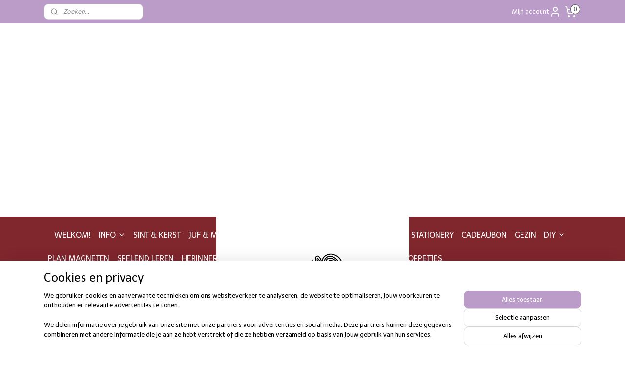

--- FILE ---
content_type: text/html; charset=UTF-8
request_url: https://www.liefhebberen.nl/a-68468110/stempel-op-maat/gepersonaliseerde-stempel-gezin/
body_size: 24920
content:
<!DOCTYPE html>
<!--[if lt IE 7]>
<html lang="nl"
      class="no-js lt-ie9 lt-ie8 lt-ie7 secure"> <![endif]-->
<!--[if IE 7]>
<html lang="nl"
      class="no-js lt-ie9 lt-ie8 is-ie7 secure"> <![endif]-->
<!--[if IE 8]>
<html lang="nl"
      class="no-js lt-ie9 is-ie8 secure"> <![endif]-->
<!--[if gt IE 8]><!-->
<html lang="nl" class="no-js secure">
<!--<![endif]-->
<head prefix="og: http://ogp.me/ns#">
    <meta http-equiv="Content-Type" content="text/html; charset=UTF-8"/>

    <title>Gepersonaliseerde stempel GEZIN | STEMPEL OP MAAT | Studio Liefhebberen</title>
    <meta name="robots" content="noarchive"/>
    <meta name="robots" content="index,follow,noodp,noydir"/>
    
    <meta name="viewport" content="width=device-width, initial-scale=1.0"/>
    <meta name="revisit-after" content="1 days"/>
    <meta name="generator" content="Mijnwebwinkel"/>
    <meta name="web_author" content="https://www.mijnwebwinkel.nl/"/>

    

    <meta property="og:site_name" content="Studio Liefhebberen"/>

        <meta property="og:title" content="Gepersonaliseerde stempel GEZIN"/>
    <meta property="og:description" content="Gepersonaliseerde stempel GEZIN Graag maak ik voor jou een gepersonaliseerde stempel. ONTWERP Een overzicht van alle poppetjes en huisdieren vind je hier: OVERZICHT POPPETJES ."/>
    <meta property="og:type" content="product"/>
    <meta property="og:image" content="https://cdn.myonlinestore.eu/946c6e78-6be1-11e9-a722-44a8421b9960/image/cache/article/6fd0397a428d023102c803805daa8a914613c0c8.jpg"/>
        <meta property="og:image" content="https://cdn.myonlinestore.eu/946c6e78-6be1-11e9-a722-44a8421b9960/image/cache/article/ad7231f58603aaf4826641ce531bc1ed4ebddf17.jpg"/>
        <meta property="og:image" content="https://cdn.myonlinestore.eu/946c6e78-6be1-11e9-a722-44a8421b9960/image/cache/article/9f73a80c5e71d4da77556a0b77c70202494be8b0.jpg"/>
        <meta property="og:url" content="https://www.liefhebberen.nl/a-68468110/stempel-op-maat/gepersonaliseerde-stempel-gezin/"/>

    <link rel="preload" as="style" href="https://static.myonlinestore.eu/assets/../js/fancybox/jquery.fancybox.css?20251125072957"
          onload="this.onload=null;this.rel='stylesheet'">
    <noscript>
        <link rel="stylesheet" href="https://static.myonlinestore.eu/assets/../js/fancybox/jquery.fancybox.css?20251125072957">
    </noscript>

    <link rel="stylesheet" type="text/css" href="https://asset.myonlinestore.eu/8SGyIs0rJoCkpg00cOxERope7pfSm2j.css"/>

    <link rel="preload" as="style" href="https://static.myonlinestore.eu/assets/../fonts/fontawesome-6.4.2/css/fontawesome.min.css?20251125072957"
          onload="this.onload=null;this.rel='stylesheet'">
    <link rel="preload" as="style" href="https://static.myonlinestore.eu/assets/../fonts/fontawesome-6.4.2/css/solid.min.css?20251125072957"
          onload="this.onload=null;this.rel='stylesheet'">
    <link rel="preload" as="style" href="https://static.myonlinestore.eu/assets/../fonts/fontawesome-6.4.2/css/brands.min.css?20251125072957"
          onload="this.onload=null;this.rel='stylesheet'">
    <link rel="preload" as="style" href="https://static.myonlinestore.eu/assets/../fonts/fontawesome-6.4.2/css/v4-shims.min.css?20251125072957"
          onload="this.onload=null;this.rel='stylesheet'">
    <noscript>
        <link rel="stylesheet" href="https://static.myonlinestore.eu/assets/../fonts/font-awesome-4.1.0/css/font-awesome.4.1.0.min.css?20251125072957">
    </noscript>

    <link rel="preconnect" href="https://static.myonlinestore.eu/" crossorigin />
    <link rel="dns-prefetch" href="https://static.myonlinestore.eu/" />
    <link rel="preconnect" href="https://cdn.myonlinestore.eu" crossorigin />
    <link rel="dns-prefetch" href="https://cdn.myonlinestore.eu" />

    <script type="text/javascript" src="https://static.myonlinestore.eu/assets/../js/modernizr.js?20251125072957"></script>
        
    <link rel="canonical" href="https://www.liefhebberen.nl/a-68468110/stempel-op-maat/gepersonaliseerde-stempel-gezin/"/>
    <link rel="icon" type="image/x-icon" href="https://cdn.myonlinestore.eu/946c6e78-6be1-11e9-a722-44a8421b9960/favicon.ico?t=1764170220"
              />
    <script>
        var _rollbarConfig = {
        accessToken: 'd57a2075769e4401ab611d78421f1c89',
        captureUncaught: false,
        captureUnhandledRejections: false,
        verbose: false,
        payload: {
            environment: 'prod',
            person: {
                id: 422095,
            },
            ignoredMessages: [
                'request aborted',
                'network error',
                'timeout'
            ]
        },
        reportLevel: 'error'
    };
    // Rollbar Snippet
    !function(r){var e={};function o(n){if(e[n])return e[n].exports;var t=e[n]={i:n,l:!1,exports:{}};return r[n].call(t.exports,t,t.exports,o),t.l=!0,t.exports}o.m=r,o.c=e,o.d=function(r,e,n){o.o(r,e)||Object.defineProperty(r,e,{enumerable:!0,get:n})},o.r=function(r){"undefined"!=typeof Symbol&&Symbol.toStringTag&&Object.defineProperty(r,Symbol.toStringTag,{value:"Module"}),Object.defineProperty(r,"__esModule",{value:!0})},o.t=function(r,e){if(1&e&&(r=o(r)),8&e)return r;if(4&e&&"object"==typeof r&&r&&r.__esModule)return r;var n=Object.create(null);if(o.r(n),Object.defineProperty(n,"default",{enumerable:!0,value:r}),2&e&&"string"!=typeof r)for(var t in r)o.d(n,t,function(e){return r[e]}.bind(null,t));return n},o.n=function(r){var e=r&&r.__esModule?function(){return r.default}:function(){return r};return o.d(e,"a",e),e},o.o=function(r,e){return Object.prototype.hasOwnProperty.call(r,e)},o.p="",o(o.s=0)}([function(r,e,o){var n=o(1),t=o(4);_rollbarConfig=_rollbarConfig||{},_rollbarConfig.rollbarJsUrl=_rollbarConfig.rollbarJsUrl||"https://cdnjs.cloudflare.com/ajax/libs/rollbar.js/2.14.4/rollbar.min.js",_rollbarConfig.async=void 0===_rollbarConfig.async||_rollbarConfig.async;var a=n.setupShim(window,_rollbarConfig),l=t(_rollbarConfig);window.rollbar=n.Rollbar,a.loadFull(window,document,!_rollbarConfig.async,_rollbarConfig,l)},function(r,e,o){var n=o(2);function t(r){return function(){try{return r.apply(this,arguments)}catch(r){try{console.error("[Rollbar]: Internal error",r)}catch(r){}}}}var a=0;function l(r,e){this.options=r,this._rollbarOldOnError=null;var o=a++;this.shimId=function(){return o},"undefined"!=typeof window&&window._rollbarShims&&(window._rollbarShims[o]={handler:e,messages:[]})}var i=o(3),s=function(r,e){return new l(r,e)},d=function(r){return new i(s,r)};function c(r){return t(function(){var e=Array.prototype.slice.call(arguments,0),o={shim:this,method:r,args:e,ts:new Date};window._rollbarShims[this.shimId()].messages.push(o)})}l.prototype.loadFull=function(r,e,o,n,a){var l=!1,i=e.createElement("script"),s=e.getElementsByTagName("script")[0],d=s.parentNode;i.crossOrigin="",i.src=n.rollbarJsUrl,o||(i.async=!0),i.onload=i.onreadystatechange=t(function(){if(!(l||this.readyState&&"loaded"!==this.readyState&&"complete"!==this.readyState)){i.onload=i.onreadystatechange=null;try{d.removeChild(i)}catch(r){}l=!0,function(){var e;if(void 0===r._rollbarDidLoad){e=new Error("rollbar.js did not load");for(var o,n,t,l,i=0;o=r._rollbarShims[i++];)for(o=o.messages||[];n=o.shift();)for(t=n.args||[],i=0;i<t.length;++i)if("function"==typeof(l=t[i])){l(e);break}}"function"==typeof a&&a(e)}()}}),d.insertBefore(i,s)},l.prototype.wrap=function(r,e,o){try{var n;if(n="function"==typeof e?e:function(){return e||{}},"function"!=typeof r)return r;if(r._isWrap)return r;if(!r._rollbar_wrapped&&(r._rollbar_wrapped=function(){o&&"function"==typeof o&&o.apply(this,arguments);try{return r.apply(this,arguments)}catch(o){var e=o;throw e&&("string"==typeof e&&(e=new String(e)),e._rollbarContext=n()||{},e._rollbarContext._wrappedSource=r.toString(),window._rollbarWrappedError=e),e}},r._rollbar_wrapped._isWrap=!0,r.hasOwnProperty))for(var t in r)r.hasOwnProperty(t)&&(r._rollbar_wrapped[t]=r[t]);return r._rollbar_wrapped}catch(e){return r}};for(var p="log,debug,info,warn,warning,error,critical,global,configure,handleUncaughtException,handleAnonymousErrors,handleUnhandledRejection,captureEvent,captureDomContentLoaded,captureLoad".split(","),u=0;u<p.length;++u)l.prototype[p[u]]=c(p[u]);r.exports={setupShim:function(r,e){if(r){var o=e.globalAlias||"Rollbar";if("object"==typeof r[o])return r[o];r._rollbarShims={},r._rollbarWrappedError=null;var a=new d(e);return t(function(){e.captureUncaught&&(a._rollbarOldOnError=r.onerror,n.captureUncaughtExceptions(r,a,!0),e.wrapGlobalEventHandlers&&n.wrapGlobals(r,a,!0)),e.captureUnhandledRejections&&n.captureUnhandledRejections(r,a,!0);var t=e.autoInstrument;return!1!==e.enabled&&(void 0===t||!0===t||"object"==typeof t&&t.network)&&r.addEventListener&&(r.addEventListener("load",a.captureLoad.bind(a)),r.addEventListener("DOMContentLoaded",a.captureDomContentLoaded.bind(a))),r[o]=a,a})()}},Rollbar:d}},function(r,e){function o(r,e,o){if(e.hasOwnProperty&&e.hasOwnProperty("addEventListener")){for(var n=e.addEventListener;n._rollbarOldAdd&&n.belongsToShim;)n=n._rollbarOldAdd;var t=function(e,o,t){n.call(this,e,r.wrap(o),t)};t._rollbarOldAdd=n,t.belongsToShim=o,e.addEventListener=t;for(var a=e.removeEventListener;a._rollbarOldRemove&&a.belongsToShim;)a=a._rollbarOldRemove;var l=function(r,e,o){a.call(this,r,e&&e._rollbar_wrapped||e,o)};l._rollbarOldRemove=a,l.belongsToShim=o,e.removeEventListener=l}}r.exports={captureUncaughtExceptions:function(r,e,o){if(r){var n;if("function"==typeof e._rollbarOldOnError)n=e._rollbarOldOnError;else if(r.onerror){for(n=r.onerror;n._rollbarOldOnError;)n=n._rollbarOldOnError;e._rollbarOldOnError=n}e.handleAnonymousErrors();var t=function(){var o=Array.prototype.slice.call(arguments,0);!function(r,e,o,n){r._rollbarWrappedError&&(n[4]||(n[4]=r._rollbarWrappedError),n[5]||(n[5]=r._rollbarWrappedError._rollbarContext),r._rollbarWrappedError=null);var t=e.handleUncaughtException.apply(e,n);o&&o.apply(r,n),"anonymous"===t&&(e.anonymousErrorsPending+=1)}(r,e,n,o)};o&&(t._rollbarOldOnError=n),r.onerror=t}},captureUnhandledRejections:function(r,e,o){if(r){"function"==typeof r._rollbarURH&&r._rollbarURH.belongsToShim&&r.removeEventListener("unhandledrejection",r._rollbarURH);var n=function(r){var o,n,t;try{o=r.reason}catch(r){o=void 0}try{n=r.promise}catch(r){n="[unhandledrejection] error getting `promise` from event"}try{t=r.detail,!o&&t&&(o=t.reason,n=t.promise)}catch(r){}o||(o="[unhandledrejection] error getting `reason` from event"),e&&e.handleUnhandledRejection&&e.handleUnhandledRejection(o,n)};n.belongsToShim=o,r._rollbarURH=n,r.addEventListener("unhandledrejection",n)}},wrapGlobals:function(r,e,n){if(r){var t,a,l="EventTarget,Window,Node,ApplicationCache,AudioTrackList,ChannelMergerNode,CryptoOperation,EventSource,FileReader,HTMLUnknownElement,IDBDatabase,IDBRequest,IDBTransaction,KeyOperation,MediaController,MessagePort,ModalWindow,Notification,SVGElementInstance,Screen,TextTrack,TextTrackCue,TextTrackList,WebSocket,WebSocketWorker,Worker,XMLHttpRequest,XMLHttpRequestEventTarget,XMLHttpRequestUpload".split(",");for(t=0;t<l.length;++t)r[a=l[t]]&&r[a].prototype&&o(e,r[a].prototype,n)}}}},function(r,e){function o(r,e){this.impl=r(e,this),this.options=e,function(r){for(var e=function(r){return function(){var e=Array.prototype.slice.call(arguments,0);if(this.impl[r])return this.impl[r].apply(this.impl,e)}},o="log,debug,info,warn,warning,error,critical,global,configure,handleUncaughtException,handleAnonymousErrors,handleUnhandledRejection,_createItem,wrap,loadFull,shimId,captureEvent,captureDomContentLoaded,captureLoad".split(","),n=0;n<o.length;n++)r[o[n]]=e(o[n])}(o.prototype)}o.prototype._swapAndProcessMessages=function(r,e){var o,n,t;for(this.impl=r(this.options);o=e.shift();)n=o.method,t=o.args,this[n]&&"function"==typeof this[n]&&("captureDomContentLoaded"===n||"captureLoad"===n?this[n].apply(this,[t[0],o.ts]):this[n].apply(this,t));return this},r.exports=o},function(r,e){r.exports=function(r){return function(e){if(!e&&!window._rollbarInitialized){for(var o,n,t=(r=r||{}).globalAlias||"Rollbar",a=window.rollbar,l=function(r){return new a(r)},i=0;o=window._rollbarShims[i++];)n||(n=o.handler),o.handler._swapAndProcessMessages(l,o.messages);window[t]=n,window._rollbarInitialized=!0}}}}]);
    // End Rollbar Snippet
    </script>
    <script defer type="text/javascript" src="https://static.myonlinestore.eu/assets/../js/jquery.min.js?20251125072957"></script><script defer type="text/javascript" src="https://static.myonlinestore.eu/assets/../js/mww/shop.js?20251125072957"></script><script defer type="text/javascript" src="https://static.myonlinestore.eu/assets/../js/mww/shop/category.js?20251125072957"></script><script defer type="text/javascript" src="https://static.myonlinestore.eu/assets/../js/fancybox/jquery.fancybox.pack.js?20251125072957"></script><script defer type="text/javascript" src="https://static.myonlinestore.eu/assets/../js/fancybox/jquery.fancybox-thumbs.js?20251125072957"></script><script defer type="text/javascript" src="https://static.myonlinestore.eu/assets/../js/mww/image.js?20251125072957"></script><script defer type="text/javascript" src="https://static.myonlinestore.eu/assets/../js/mww/shop/article.js?20251125072957"></script><script defer type="text/javascript" src="https://static.myonlinestore.eu/assets/../js/mww/product/product.js?20251125072957"></script><script defer type="text/javascript" src="https://static.myonlinestore.eu/assets/../js/mww/product/product.configurator.js?20251125072957"></script><script defer type="text/javascript"
                src="https://static.myonlinestore.eu/assets/../js/mww/product/product.configurator.validator.js?20251125072957"></script><script defer type="text/javascript" src="https://static.myonlinestore.eu/assets/../js/mww/product/product.main.js?20251125072957"></script><script defer type="text/javascript" src="https://static.myonlinestore.eu/assets/../js/mww/navigation.js?20251125072957"></script><script defer type="text/javascript" src="https://static.myonlinestore.eu/assets/../js/delay.js?20251125072957"></script><script defer type="text/javascript" src="https://static.myonlinestore.eu/assets/../js/mww/ajax.js?20251125072957"></script><script defer type="text/javascript" src="https://static.myonlinestore.eu/assets/../js/foundation/foundation.min.js?20251125072957"></script><script defer type="text/javascript" src="https://static.myonlinestore.eu/assets/../js/foundation/foundation/foundation.topbar.js?20251125072957"></script><script defer type="text/javascript" src="https://static.myonlinestore.eu/assets/../js/foundation/foundation/foundation.tooltip.js?20251125072957"></script><script defer type="text/javascript" src="https://static.myonlinestore.eu/assets/../js/mww/deferred.js?20251125072957"></script>
        <script src="https://static.myonlinestore.eu/assets/webpack/bootstrapper.ce10832e.js"></script>
    
    <script src="https://static.myonlinestore.eu/assets/webpack/vendor.85ea91e8.js" defer></script><script src="https://static.myonlinestore.eu/assets/webpack/main.c5872b2c.js" defer></script>
    
    <script src="https://static.myonlinestore.eu/assets/webpack/webcomponents.377dc92a.js" defer></script>
    
    <script src="https://static.myonlinestore.eu/assets/webpack/render.8395a26c.js" defer></script>

    <script>
        window.bootstrapper.add(new Strap('marketingScripts', []));
    </script>
        <script>
  window.dataLayer = window.dataLayer || [];

  function gtag() {
    dataLayer.push(arguments);
  }

    gtag(
    "consent",
    "default",
    {
      "ad_storage": "denied",
      "ad_user_data": "denied",
      "ad_personalization": "denied",
      "analytics_storage": "denied",
      "security_storage": "denied",
      "personalization_storage": "denied",
      "functionality_storage": "denied",
    }
  );

  gtag("js", new Date());
  gtag("config", 'G-HSRC51ENF9', { "groups": "myonlinestore" });gtag("config", 'G-HF0ZBC00FF');</script>
<script async src="https://www.googletagmanager.com/gtag/js?id=G-HSRC51ENF9"></script>
        <script>
        
    </script>
        
<script>
    var marketingStrapId = 'marketingScripts'
    var marketingScripts = window.bootstrapper.use(marketingStrapId);

    if (marketingScripts === null) {
        marketingScripts = [];
    }

        marketingScripts.push({
        inline: `!function (f, b, e, v, n, t, s) {
        if (f.fbq) return;
        n = f.fbq = function () {
            n.callMethod ?
                n.callMethod.apply(n, arguments) : n.queue.push(arguments)
        };
        if (!f._fbq) f._fbq = n;
        n.push = n;
        n.loaded = !0;
        n.version = '2.0';
        n.agent = 'plmyonlinestore';
        n.queue = [];
        t = b.createElement(e);
        t.async = !0;
    t.src = v;
    s = b.getElementsByTagName(e)[0];
    s.parentNode.insertBefore(t, s)
    }(window, document, 'script', 'https://connect.facebook.net/en_US/fbevents.js');

    fbq('init', '623713179455951');
    fbq('track', 'PageView');
    `,
    });
    
    window.bootstrapper.update(new Strap(marketingStrapId, marketingScripts));
</script>
    <noscript>
        <style>ul.products li {
                opacity: 1 !important;
            }</style>
    </noscript>

            <script>
                (function (w, d, s, l, i) {
            w[l] = w[l] || [];
            w[l].push({
                'gtm.start':
                    new Date().getTime(), event: 'gtm.js'
            });
            var f = d.getElementsByTagName(s)[0],
                j = d.createElement(s), dl = l != 'dataLayer' ? '&l=' + l : '';
            j.async = true;
            j.src =
                'https://www.googletagmanager.com/gtm.js?id=' + i + dl;
            f.parentNode.insertBefore(j, f);
        })(window, document, 'script', 'dataLayer', 'GTM-MSQ3L6L');
            </script>

</head>
<body    class="lang-nl_NL layout-width-1100 twoColumn">

    <noscript>
                    <iframe src="https://www.googletagmanager.com/ns.html?id=GTM-MSQ3L6L" height="0" width="0"
                    style="display:none;visibility:hidden"></iframe>
            </noscript>


<header>
    <a tabindex="0" id="skip-link" class="button screen-reader-text" href="#content">Spring naar de hoofdtekst</a>
</header>


<div id="react_element__filter"></div>

<div class="site-container">
    <div class="inner-wrap">
        
        
        <div class="bg-container custom-css-container"             data-active-language="nl"
            data-current-date="26-11-2025"
            data-category-id="unknown"
            data-article-id="50955352"
            data-article-category-id="5547647"
            data-article-name="Gepersonaliseerde stempel GEZIN"
        >
            <noscript class="no-js-message">
                <div class="inner">
                    Javascript is uitgeschakeld.


Zonder Javascript is het niet mogelijk bestellingen te plaatsen in deze webwinkel en zijn een aantal functionaliteiten niet beschikbaar.
                </div>
            </noscript>

            <div id="header">
                <div id="react_root"><!-- --></div>
                <div
                    class="header-bar-top">
                                                
<div class="row header-bar-inner" data-bar-position="top" data-options="sticky_on: [medium, large]; is_hover: true; scrolltop: true;" data-topbar>
    <section class="top-bar-section">
                                    <div class="module-container search align-left">
                    <div class="react_element__searchbox" 
    data-post-url="/search/" 
    data-search-phrase=""></div>

                </div>
                                                <div class="module-container myaccount align-right2">
                    
<div class="module my-account-bar">
            <a href="javascript:void(0)" class="foldout-account">
            Mijn account     <div   
    aria-hidden role="img"
    class="icon icon--sf-user
        "
    >
    <svg><use xlink:href="#sf-user"></use></svg>
    </div>
        </a>
        <div class="saveforlater-counter-topbar" id="react_element__saveforlater-topbar-counter"
             data-show-counter=""></div>
        <div class="my-account-overlay"></div>
        <div class="hidden-account-details">
            <div class="invisible-hover-area">
                <div class="header">
                    <div class="header-text">Mijn account</div>
                    <div class="close-button">
                            <div   
    aria-hidden role="img"
    class="icon icon--close-button icon--sf-x
        "
            title="close-button"
    >
    <svg><use xlink:href="#sf-x"></use></svg>
    </div>
                    </div>
                </div>
                <div class="scrollable">
                    <h3 class="existing-customer">Inloggen</h3>
                    <div class="form-group">
                        <form accept-charset="UTF-8" name=""
          method="post" action="/customer/login/?referer=/a-68468110/stempel-op-maat/gepersonaliseerde-stempel-gezin/" class="legacy" id="login_form">
                        <script>
    document.addEventListener("DOMContentLoaded", function () {
        Array.from(document.querySelectorAll("#login_form")).map(
            form => form.addEventListener("submit", function () {
                Array.from(document.querySelectorAll("#login")).map(button => button.disabled = true);
            })
        );
    });
</script>
                        
                        <div class="form-group        ">
    <label class="control-label required" for="customer_account_username">Jouw e-mailadres</label><div class="control-group">
            <div class="control-container   no-errors    ">
                                <input type="email"
            id="customer_account_username" name="_username" required="required" class="default form-control" maxlength="100"
                                                    data-validator-range="0-0"
                />
                    </div>
                                </div>
</div>
    
                        <div class="form-group        ">
    <label class="control-label required" for="customer_account_password">Jouw wachtwoord</label><div class="control-group">
            <div class="control-container   no-errors    ">
                                <input type="password"
            id="customer_account_password" name="_password" required="required" class="default form-control" maxlength="64"
                                                    data-validator-range="0-0"
                />
                    </div>
                                </div>
</div>
    
                        <div class="form-row buttons">
                            <button type="submit" id="login" name="login" class="btn">
                                Inloggen
                            </button>
                        </div>
                        <input type="hidden"
            id="_csrf_token" name="_csrf_token" class="form-control"
            value="9f7d545866f7bb6baf68df8.9kaAiLrVtG1o5eaOVcMsWh0Z0JoLTiJmBucRyNuazzc.vhKyzumQ_VQs06_2NrtzPUVelvF6CGBeYZJEi5frtgS8AcbK86CZHw6zqw"                                         data-validator-range="0-0"
                />
        </form>
                    </div>
                    <a class="forgot-password-link" href="/customer/forgot-password/">Wachtwoord vergeten?</a>
                                            <hr/>
                        <h3 class="without-account">Geen account?</h3>
                        <p>
                            Met een account kun je sneller bestellen en heb je een overzicht van je eerdere bestellingen.
                        </p>
                        <a href="https://www.liefhebberen.nl/customer/register/?referer=/a-68468110/stempel-op-maat/gepersonaliseerde-stempel-gezin/"
                           class="btn">Account aanmaken</a>
                                    </div>
            </div>
        </div>
    </div>

                </div>
                                                <div class="module-container cart align-right">
                    
<div class="header-cart module moduleCartCompact" data-ajax-cart-replace="true" data-productcount="0">
            <a href="/cart/?category_id=5547647" class="foldout-cart">
                <div   
    aria-hidden role="img"
    class="icon icon--sf-shopping-cart
        "
            title="Mijn winkelmand"
    >
    <svg><use xlink:href="#sf-shopping-cart"></use></svg>
    </div>
            <span class="count">0</span>
        </a>
        <div class="hidden-cart-details">
            <div class="invisible-hover-area">
                <div data-mobile-cart-replace="true" class="cart-details">
                                            <div class="cart-summary">
                            Geen artikelen in winkelwagen.
                        </div>
                                    </div>

                            </div>
        </div>
    </div>

                </div>
                        </section>
</div>

                                    </div>

                

        
                
            

<sf-header-image
    class="web-component"
    header-element-height="396px"
    align="center"
    store-name="Studio Liefhebberen"
    store-url="https://www.liefhebberen.nl/"
    background-image-url=""
    mobile-background-image-url=""
    logo-custom-width=""
    logo-custom-height=""
    page-column-width="1100"
    style="
        height: 396px;

        --background-color: #FFFFFF;
        --background-height: 396px;
        --background-aspect-ratio: 1;
        --scaling-background-aspect-ratio: 2.75;
        --mobile-background-height: 0px;
        --mobile-background-aspect-ratio: 1;
        --color: #000000;
        --logo-custom-width: auto;
        --logo-custom-height: auto;
        --logo-aspect-ratio: 0.99747474747475
        ">
            <a href="https://www.liefhebberen.nl/" slot="logo" style="max-height: 100%;">
            <img
                src="https://cdn.myonlinestore.eu/946c6e78-6be1-11e9-a722-44a8421b9960/logo_large.png?t=1764170220"
                alt="Studio Liefhebberen"
                style="
                    width: 395px;
                    height: 100%;
                    display: block;
                    max-height: 400px;
                    "
            />
        </a>
    </sf-header-image>
                <div class="header-bar-bottom">
                                                
<div class="row header-bar-inner" data-bar-position="header" data-options="sticky_on: [medium, large]; is_hover: true; scrolltop: true;" data-topbar>
    <section class="top-bar-section">
                                    <nav class="module-container navigation  align-left">
                    <ul>
                            



    
<li class="divider">
            <hr>
    </li>
    




<li class="">
            <a href="https://www.liefhebberen.nl/" class="no_underline">
            WELKOM!
                    </a>

                                </li>
    

    


<li class="has-dropdown">
            <a href="https://www.liefhebberen.nl/c-3891384/info/" class="no_underline">
            INFO
                                                <div aria-hidden role="img" class="icon"><svg><use xlink:href="#sf-chevron-down"></use></svg></div>
                                    </a>

                                    <ul class="dropdown">
                        




<li class="">
            <a href="https://www.liefhebberen.nl/c-4953300/het-verhaal/" class="no_underline">
            Het verhaal...
                    </a>

                                </li>
    




<li class="">
            <a href="https://www.liefhebberen.nl/c-3891342/portfolio/" class="no_underline">
            PORTFOLIO
                    </a>

                                </li>
    




<li class="">
            <a href="https://www.liefhebberen.nl/c-3893917/stempeltips/" class="no_underline">
            StempelTIPS
                    </a>

                                </li>
    




<li class="">
            <a href="https://www.liefhebberen.nl/c-4454272/stempel-op-maat/" class="no_underline">
            Stempel OP MAAT
                    </a>

                                </li>
    




<li class="">
            <a href="https://www.liefhebberen.nl/c-4593310/stempel-idee/" class="no_underline">
            Stempel idee
                    </a>

                                </li>
    




<li class="">
            <a href="https://www.liefhebberen.nl/c-3892041/cadeauservice/" class="no_underline">
            Cadeauservice
                    </a>

                                </li>
    




<li class="">
            <a href="https://www.liefhebberen.nl/c-3892038/algemene-bestel-en-verzendinformatie/" class="no_underline">
            Algemene bestel- en verzendinformatie
                    </a>

                                </li>
    




<li class="">
            <a href="https://www.liefhebberen.nl/c-3892039/retourneren-en-ruilen/" class="no_underline">
            Retourneren en ruilen
                    </a>

                                </li>
    




<li class="">
            <a href="https://www.liefhebberen.nl/c-3892040/algemene-voorwaarden/" class="no_underline">
            Algemene voorwaarden
                    </a>

                                </li>
    




<li class="">
            <a href="https://www.liefhebberen.nl/c-4420433/privacy-verklaring/" class="no_underline">
            Privacy verklaring
                    </a>

                                </li>
    

    


<li class="has-dropdown">
            <a href="https://www.liefhebberen.nl/c-5788001/faq/" class="no_underline">
            FAQ
                                                <div aria-hidden role="img" class="icon sub-item"><svg><use xlink:href="#sf-chevron-right"></use></svg></div>
                                    </a>

                                    <ul class="dropdown">
                        




<li class="">
            <a href="https://www.liefhebberen.nl/c-5788003/faq-stempel-op-maat/" class="no_underline">
            FAQ : stempel op maat
                    </a>

                                </li>
    




<li class="">
            <a href="https://www.liefhebberen.nl/c-5788004/faq-gepersonaliseerde-producten/" class="no_underline">
            FAQ : gepersonaliseerde producten
                    </a>

                                </li>
    




<li class="">
            <a href="https://www.liefhebberen.nl/c-5788005/faq-bestellen-betalen/" class="no_underline">
            FAQ : bestellen &amp; betalen
                    </a>

                                </li>
    




<li class="">
            <a href="https://www.liefhebberen.nl/c-5788013/faq-verzending-levertijden/" class="no_underline">
            FAQ : verzending &amp; levertijden 
                    </a>

                                </li>
    




<li class="">
            <a href="https://www.liefhebberen.nl/c-5788018/faq-bestelling-afhalen/" class="no_underline">
            FAQ : bestelling afhalen
                    </a>

                                </li>
    




<li class="">
            <a href="https://www.liefhebberen.nl/c-5788021/faq-order-incompleet-incorrect-ontvangen/" class="no_underline">
            FAQ : order incompleet / incorrect ontvangen
                    </a>

                                </li>
    




<li class="">
            <a href="https://www.liefhebberen.nl/c-5788022/faq-retourneren-ruilen/" class="no_underline">
            FAQ : retourneren &amp; ruilen
                    </a>

                                </li>
    




<li class="">
            <a href="https://www.liefhebberen.nl/c-5788023/faq-stempelgebruik-inkt/" class="no_underline">
            FAQ : stempelgebruik &amp; inkt
                    </a>

                                </li>
    




<li class="">
            <a href="https://www.liefhebberen.nl/c-5788025/faq-overige/" class="no_underline">
            FAQ : overige
                    </a>

                                </li>
                </ul>
                        </li>
    




<li class="">
            <a href="https://www.liefhebberen.nl/c-4734130/contact/" class="no_underline">
            CONTACT
                    </a>

                                </li>
                </ul>
                        </li>
    




<li class="">
            <a href="https://www.liefhebberen.nl/c-6606453/sint-kerst/" class="no_underline">
            SINT &amp; KERST
                    </a>

                                </li>
    




<li class="">
            <a href="https://www.liefhebberen.nl/c-6459748/juf-meester/" class="no_underline">
            JUF &amp; MEESTER
                    </a>

                                </li>
    




<li class="">
            <a href="https://www.liefhebberen.nl/c-5547660/nieuw/" class="no_underline">
            NIEUW
                    </a>

                                </li>
    

    


<li class="has-dropdown">
            <a href="https://www.liefhebberen.nl/c-4520711/hout/" class="no_underline">
            HOUT
                                                <div aria-hidden role="img" class="icon"><svg><use xlink:href="#sf-chevron-down"></use></svg></div>
                                    </a>

                                    <ul class="dropdown">
                        




<li class="">
            <a href="https://www.liefhebberen.nl/c-6833084/alle-houten-producten/" class="no_underline">
            Alle houten producten
                    </a>

                                </li>
    




<li class="">
            <a href="https://www.liefhebberen.nl/c-6832958/kisten/" class="no_underline">
            Kisten
                    </a>

                                </li>
    




<li class="">
            <a href="https://www.liefhebberen.nl/c-6832964/geboortebloemen/" class="no_underline">
            Geboortebloemen
                    </a>

                                </li>
    




<li class="">
            <a href="https://www.liefhebberen.nl/c-6832979/borrel-ontbijtplanken/" class="no_underline">
            Borrel- &amp; Ontbijtplanken
                    </a>

                                </li>
                </ul>
                        </li>
    

    
    

<li class="has-dropdown active">
            <a href="https://www.liefhebberen.nl/c-5547646/stempels/" class="no_underline">
            STEMPELS
                                                <div aria-hidden role="img" class="icon"><svg><use xlink:href="#sf-chevron-down"></use></svg></div>
                                    </a>

                                    <ul class="dropdown">
                        


    

<li class="active">
            <a href="https://www.liefhebberen.nl/c-5547647/stempel-op-maat/" class="no_underline">
            STEMPEL OP MAAT
                    </a>

                                </li>
    




<li class="">
            <a href="https://www.liefhebberen.nl/c-3891995/alle-stempels/" class="no_underline">
            Alle stempels
                    </a>

                                </li>
    




<li class="">
            <a href="https://www.liefhebberen.nl/c-5882136/alle-sets/" class="no_underline">
            Alle sets
                    </a>

                                </li>
    

    


<li class="has-dropdown">
            <a href="https://www.liefhebberen.nl/c-5552060/onderwijs/" class="no_underline">
            Onderwijs
                                                <div aria-hidden role="img" class="icon sub-item"><svg><use xlink:href="#sf-chevron-right"></use></svg></div>
                                    </a>

                                    <ul class="dropdown">
                        




<li class="">
            <a href="https://www.liefhebberen.nl/c-5552062/alle-onderwijsstempels/" class="no_underline">
            Alle onderwijsstempels
                    </a>

                                </li>
    




<li class="">
            <a href="https://www.liefhebberen.nl/c-5552063/rekenen/" class="no_underline">
            Rekenen
                    </a>

                                </li>
    




<li class="">
            <a href="https://www.liefhebberen.nl/c-5552064/taal/" class="no_underline">
            Taal
                    </a>

                                </li>
    




<li class="">
            <a href="https://www.liefhebberen.nl/c-5552065/beloning/" class="no_underline">
            Beloning
                    </a>

                                </li>
    




<li class="">
            <a href="https://www.liefhebberen.nl/c-5552066/werkhouding-nakijken/" class="no_underline">
            Werkhouding/nakijken
                    </a>

                                </li>
    




<li class="">
            <a href="https://www.liefhebberen.nl/c-5552067/sets/" class="no_underline">
            Sets
                    </a>

                                </li>
    




<li class="">
            <a href="https://www.liefhebberen.nl/c-5557577/mindset/" class="no_underline">
            Mindset
                    </a>

                                </li>
    




<li class="">
            <a href="https://www.liefhebberen.nl/c-5557582/vreemde-talen/" class="no_underline">
            Vreemde talen
                    </a>

                                </li>
    




<li class="">
            <a href="https://www.liefhebberen.nl/c-6835133/kentekens/" class="no_underline">
            Kentekens
                    </a>

                                </li>
                </ul>
                        </li>
    




<li class="">
            <a href="https://www.liefhebberen.nl/c-5865984/plannen/" class="no_underline">
            Plannen
                    </a>

                                </li>
    




<li class="">
            <a href="https://www.liefhebberen.nl/c-4374694/diy/" class="no_underline">
            DIY
                    </a>

                                </li>
    




<li class="">
            <a href="https://www.liefhebberen.nl/c-4223460/mini-stempels/" class="no_underline">
            MINI stempels
                    </a>

                                </li>
    




<li class="">
            <a href="https://www.liefhebberen.nl/c-4527864/feest/" class="no_underline">
            Feest
                    </a>

                                </li>
    




<li class="">
            <a href="https://www.liefhebberen.nl/c-4223447/natuur-dieren/" class="no_underline">
            Natuur &amp; dieren
                    </a>

                                </li>
    




<li class="">
            <a href="https://www.liefhebberen.nl/c-4223470/geboorte/" class="no_underline">
            Geboorte
                    </a>

                                </li>
    




<li class="">
            <a href="https://www.liefhebberen.nl/c-4223458/tekst/" class="no_underline">
            Tekst
                    </a>

                                </li>
    




<li class="">
            <a href="https://www.liefhebberen.nl/c-4223469/liefde/" class="no_underline">
            Liefde
                    </a>

                                </li>
    




<li class="">
            <a href="https://www.liefhebberen.nl/c-4223451/post/" class="no_underline">
            Post
                    </a>

                                </li>
    




<li class="">
            <a href="https://www.liefhebberen.nl/c-4223448/voedsel/" class="no_underline">
            Voedsel
                    </a>

                                </li>
    




<li class="">
            <a href="https://www.liefhebberen.nl/c-4223474/overig/" class="no_underline">
            Overig
                    </a>

                                </li>
                </ul>
                        </li>
    

    


<li class="has-dropdown">
            <a href="https://www.liefhebberen.nl/c-5547654/inkt/" class="no_underline">
            INKT
                                                <div aria-hidden role="img" class="icon"><svg><use xlink:href="#sf-chevron-down"></use></svg></div>
                                    </a>

                                    <ul class="dropdown">
                        




<li class="">
            <a href="https://www.liefhebberen.nl/c-4808134/memento/" class="no_underline">
            Memento
                    </a>

                                </li>
    




<li class="">
            <a href="https://www.liefhebberen.nl/c-7264864/versacolor/" class="no_underline">
            VersaColor
                    </a>

                                </li>
    




<li class="">
            <a href="https://www.liefhebberen.nl/c-4808194/versafine-claire/" class="no_underline">
            Versafine CLAIRE
                    </a>

                                </li>
    




<li class="">
            <a href="https://www.liefhebberen.nl/c-4808200/memento-luxe-stof-en-hout/" class="no_underline">
            Memento LUXE (stof en hout)
                    </a>

                                </li>
    




<li class="">
            <a href="https://www.liefhebberen.nl/c-6141098/memento-dew-drops/" class="no_underline">
            Memento Dew Drops 
                    </a>

                                </li>
    




<li class="">
            <a href="https://www.liefhebberen.nl/c-6995984/multicolor-delicata/" class="no_underline">
            Multicolor &amp; Delicata
                    </a>

                                </li>
                </ul>
                        </li>
    




<li class="">
            <a href="https://www.liefhebberen.nl/c-5547655/stationery/" class="no_underline">
            STATIONERY
                    </a>

                                </li>
    




<li class="">
            <a href="https://www.liefhebberen.nl/c-5543044/cadeaubon/" class="no_underline">
            CADEAUBON
                    </a>

                                </li>
    




<li class="">
            <a href="https://www.liefhebberen.nl/c-6451660/gezin/" class="no_underline">
            GEZIN
                    </a>

                                </li>
    

    


<li class="has-dropdown">
            <a href="https://www.liefhebberen.nl/c-7147122/diy/" class="no_underline">
            DIY
                                                <div aria-hidden role="img" class="icon"><svg><use xlink:href="#sf-chevron-down"></use></svg></div>
                                    </a>

                                    <ul class="dropdown">
                        




<li class="">
            <a href="https://www.liefhebberen.nl/c-7147134/acrylini-verf/" class="no_underline">
            Acrylini verf 
                    </a>

                                </li>
    




<li class="">
            <a href="https://www.liefhebberen.nl/c-7147137/acrylini-verfmarkers/" class="no_underline">
            Acrylini verfmarkers
                    </a>

                                </li>
    




<li class="">
            <a href="https://www.liefhebberen.nl/c-7153892/schildermateriaal/" class="no_underline">
            Schildermateriaal
                    </a>

                                </li>
    




<li class="">
            <a href="https://www.liefhebberen.nl/c-7157255/houten-vormen/" class="no_underline">
            Houten vormen
                    </a>

                                </li>
                </ul>
                        </li>
    




<li class="">
            <a href="https://www.liefhebberen.nl/c-6518169/plan-magneten/" class="no_underline">
            PLAN MAGNETEN
                    </a>

                                </li>
    




<li class="">
            <a href="https://www.liefhebberen.nl/c-7303781/spelend-leren/" class="no_underline">
            SPELEND LEREN
                    </a>

                                </li>
    




<li class="">
            <a href="https://www.liefhebberen.nl/c-6546675/herinneringsproducten/" class="no_underline">
            HERINNERINGSPRODUCTEN
                    </a>

                                </li>
    




<li class="">
            <a href="https://www.liefhebberen.nl/c-7277139/stempel-op-maat/" class="no_underline">
            STEMPEL OP MAAT
                    </a>

                                </li>
    




<li class="">
            <a href="https://www.liefhebberen.nl/c-7277160/overzicht-poppetjes/" class="no_underline">
            OVERZICHT POPPETJES
                    </a>

                                </li>

                    </ul>
                </nav>
                        </section>
</div>

                                    </div>
            </div>

            
            
            <div id="content" class="columncount-1">
                <div class="row">
                                            <div class="columns columns-14 foldout-nav">
                            <a class="mobile-nav-toggle" href="#" data-react-trigger="mobile-navigation-toggle">
    <i></i> Menu</a>   
                        </div>
                                                                <div class="columns large-14 medium-14 small-14" id="centercolumn">
    
    
                                    <script>
        window.bootstrapper.add(new Strap('product', {
            id: '50955352',
            name: 'Gepersonaliseerde stempel GEZIN',
            value: '24.950000',
            currency: 'EUR'
        }));

        var marketingStrapId = 'marketingScripts'
        var marketingScripts = window.bootstrapper.use(marketingStrapId);

        if (marketingScripts === null) {
            marketingScripts = [];
        }

        marketingScripts.push({
            inline: `if (typeof window.fbq === 'function') {
                window.fbq('track', 'ViewContent', {
                    content_name: "Gepersonaliseerde stempel GEZIN",
                    content_ids: ["50955352"],
                    content_type: "product"
                });
            }`,
        });

        window.bootstrapper.update(new Strap(marketingStrapId, marketingScripts));
    </script>
    <div id="react_element__product-events"><!-- --></div>

    <script type="application/ld+json">
        {"@context":"https:\/\/schema.org","@graph":[{"@type":"Product","sku":"+ GRATIS MINI BORRELPLANK GEGRAVEERD KERST","name":"Gepersonaliseerde stempel GEZIN","description":"Gepersonaliseerde stempel GEZIN\u0026nbsp;Graag maak ik voor jou een gepersonaliseerde stempel. ONTWERPEen overzicht van alle poppetjes en huisdieren vind je hier: OVERZICHT POPPETJES.\u0026nbsp;Geef de\u0026nbsp;gewenste nummers van de\u0026nbsp;poppetjes door + de eventuele PK-nummers voor bril \/ baard.Je ontvangt\u0026nbsp;een ontwerp via de mail om te controleren of de juiste poppetjes (en eventueel huisdieren)\u0026nbsp;zijn gebruikt en of de grootte van de poppetjes klopt.\u0026nbsp;Het is niet mogelijk om wijzigingen aan te brengen aan de illustraties. Wat je kiest is wat je krijgt. Je kunt wel een bril, snor en\/of baard laten toevoegen.\u0026nbsp;AFWERKINGDe stempel ontvang je op een gelaserd plat blokje.Heb je nog vragen?\u0026nbsp;Stuur ze naar\u0026nbsp;klantenservice@liefhebberen.nl en je krijgt zo snel mogelijk bericht.\u0026nbsp;\u0026nbsp;\u0026nbsp;\u0026nbsp;\u0026nbsp;\u0026nbsp;","offers":{"@type":"AggregateOffer","priceCurrency":"EUR","lowPrice":"24.95","highPrice":"52.65","offerCount":49,"offers":[{"@type":"Offer","url":"https:\/\/www.liefhebberen.nl\/a-68468110\/stempel-op-maat\/gepersonaliseerde-stempel-gezin\/","priceSpecification":{"@type":"PriceSpecification","priceCurrency":"EUR","price":"24.95","valueAddedTaxIncluded":true},"@id":"https:\/\/www.liefhebberen.nl\/#\/schema\/Offer\/30729ba2-2cfb-4f6f-805e-cbb97f06ff1b"},{"@type":"Offer","url":"https:\/\/www.liefhebberen.nl\/a-68468110-7808971,6792651,7483699\/stempel-op-maat\/gepersonaliseerde-stempel-gezin\/","priceSpecification":{"@type":"PriceSpecification","priceCurrency":"EUR","price":"45.65","valueAddedTaxIncluded":true},"@id":"https:\/\/www.liefhebberen.nl\/#\/schema\/Offer\/30729ba2-2cfb-4f6f-805e-cbb97f06ff1b\/7808971\/6792651\/7483699"},{"@type":"Offer","url":"https:\/\/www.liefhebberen.nl\/a-68468110-7808971,6792651,7483707\/stempel-op-maat\/gepersonaliseerde-stempel-gezin\/","priceSpecification":{"@type":"PriceSpecification","priceCurrency":"EUR","price":"33.70","valueAddedTaxIncluded":true},"@id":"https:\/\/www.liefhebberen.nl\/#\/schema\/Offer\/30729ba2-2cfb-4f6f-805e-cbb97f06ff1b\/7808971\/6792651\/7483707"},{"@type":"Offer","url":"https:\/\/www.liefhebberen.nl\/a-68468110-7808971,6792651,9731531\/stempel-op-maat\/gepersonaliseerde-stempel-gezin\/","priceSpecification":{"@type":"PriceSpecification","priceCurrency":"EUR","price":"42.20","valueAddedTaxIncluded":true},"@id":"https:\/\/www.liefhebberen.nl\/#\/schema\/Offer\/30729ba2-2cfb-4f6f-805e-cbb97f06ff1b\/7808971\/6792651\/9731531"},{"@type":"Offer","url":"https:\/\/www.liefhebberen.nl\/a-68468110-7808971,6792653,7483699\/stempel-op-maat\/gepersonaliseerde-stempel-gezin\/","priceSpecification":{"@type":"PriceSpecification","priceCurrency":"EUR","price":"36.90","valueAddedTaxIncluded":true},"@id":"https:\/\/www.liefhebberen.nl\/#\/schema\/Offer\/30729ba2-2cfb-4f6f-805e-cbb97f06ff1b\/7808971\/6792653\/7483699"},{"@type":"Offer","url":"https:\/\/www.liefhebberen.nl\/a-68468110-7808971,6792653,7483707\/stempel-op-maat\/gepersonaliseerde-stempel-gezin\/","priceSpecification":{"@type":"PriceSpecification","priceCurrency":"EUR","price":"24.95","valueAddedTaxIncluded":true},"@id":"https:\/\/www.liefhebberen.nl\/#\/schema\/Offer\/30729ba2-2cfb-4f6f-805e-cbb97f06ff1b\/7808971\/6792653\/7483707"},{"@type":"Offer","url":"https:\/\/www.liefhebberen.nl\/a-68468110-7808971,6792653,9731531\/stempel-op-maat\/gepersonaliseerde-stempel-gezin\/","priceSpecification":{"@type":"PriceSpecification","priceCurrency":"EUR","price":"33.45","valueAddedTaxIncluded":true},"@id":"https:\/\/www.liefhebberen.nl\/#\/schema\/Offer\/30729ba2-2cfb-4f6f-805e-cbb97f06ff1b\/7808971\/6792653\/9731531"},{"@type":"Offer","url":"https:\/\/www.liefhebberen.nl\/a-68468110-7808974,6792651,7483699\/stempel-op-maat\/gepersonaliseerde-stempel-gezin\/","priceSpecification":{"@type":"PriceSpecification","priceCurrency":"EUR","price":"46.65","valueAddedTaxIncluded":true},"@id":"https:\/\/www.liefhebberen.nl\/#\/schema\/Offer\/30729ba2-2cfb-4f6f-805e-cbb97f06ff1b\/7808974\/6792651\/7483699"},{"@type":"Offer","url":"https:\/\/www.liefhebberen.nl\/a-68468110-7808974,6792651,7483707\/stempel-op-maat\/gepersonaliseerde-stempel-gezin\/","priceSpecification":{"@type":"PriceSpecification","priceCurrency":"EUR","price":"34.70","valueAddedTaxIncluded":true},"@id":"https:\/\/www.liefhebberen.nl\/#\/schema\/Offer\/30729ba2-2cfb-4f6f-805e-cbb97f06ff1b\/7808974\/6792651\/7483707"},{"@type":"Offer","url":"https:\/\/www.liefhebberen.nl\/a-68468110-7808974,6792651,9731531\/stempel-op-maat\/gepersonaliseerde-stempel-gezin\/","priceSpecification":{"@type":"PriceSpecification","priceCurrency":"EUR","price":"43.20","valueAddedTaxIncluded":true},"@id":"https:\/\/www.liefhebberen.nl\/#\/schema\/Offer\/30729ba2-2cfb-4f6f-805e-cbb97f06ff1b\/7808974\/6792651\/9731531"},{"@type":"Offer","url":"https:\/\/www.liefhebberen.nl\/a-68468110-7808974,6792653,7483699\/stempel-op-maat\/gepersonaliseerde-stempel-gezin\/","priceSpecification":{"@type":"PriceSpecification","priceCurrency":"EUR","price":"37.90","valueAddedTaxIncluded":true},"@id":"https:\/\/www.liefhebberen.nl\/#\/schema\/Offer\/30729ba2-2cfb-4f6f-805e-cbb97f06ff1b\/7808974\/6792653\/7483699"},{"@type":"Offer","url":"https:\/\/www.liefhebberen.nl\/a-68468110-7808974,6792653,7483707\/stempel-op-maat\/gepersonaliseerde-stempel-gezin\/","priceSpecification":{"@type":"PriceSpecification","priceCurrency":"EUR","price":"25.95","valueAddedTaxIncluded":true},"@id":"https:\/\/www.liefhebberen.nl\/#\/schema\/Offer\/30729ba2-2cfb-4f6f-805e-cbb97f06ff1b\/7808974\/6792653\/7483707"},{"@type":"Offer","url":"https:\/\/www.liefhebberen.nl\/a-68468110-7808974,6792653,9731531\/stempel-op-maat\/gepersonaliseerde-stempel-gezin\/","priceSpecification":{"@type":"PriceSpecification","priceCurrency":"EUR","price":"34.45","valueAddedTaxIncluded":true},"@id":"https:\/\/www.liefhebberen.nl\/#\/schema\/Offer\/30729ba2-2cfb-4f6f-805e-cbb97f06ff1b\/7808974\/6792653\/9731531"},{"@type":"Offer","url":"https:\/\/www.liefhebberen.nl\/a-68468110-7808977,6792651,7483699\/stempel-op-maat\/gepersonaliseerde-stempel-gezin\/","priceSpecification":{"@type":"PriceSpecification","priceCurrency":"EUR","price":"47.65","valueAddedTaxIncluded":true},"@id":"https:\/\/www.liefhebberen.nl\/#\/schema\/Offer\/30729ba2-2cfb-4f6f-805e-cbb97f06ff1b\/7808977\/6792651\/7483699"},{"@type":"Offer","url":"https:\/\/www.liefhebberen.nl\/a-68468110-7808977,6792651,7483707\/stempel-op-maat\/gepersonaliseerde-stempel-gezin\/","priceSpecification":{"@type":"PriceSpecification","priceCurrency":"EUR","price":"35.70","valueAddedTaxIncluded":true},"@id":"https:\/\/www.liefhebberen.nl\/#\/schema\/Offer\/30729ba2-2cfb-4f6f-805e-cbb97f06ff1b\/7808977\/6792651\/7483707"},{"@type":"Offer","url":"https:\/\/www.liefhebberen.nl\/a-68468110-7808977,6792651,9731531\/stempel-op-maat\/gepersonaliseerde-stempel-gezin\/","priceSpecification":{"@type":"PriceSpecification","priceCurrency":"EUR","price":"44.20","valueAddedTaxIncluded":true},"@id":"https:\/\/www.liefhebberen.nl\/#\/schema\/Offer\/30729ba2-2cfb-4f6f-805e-cbb97f06ff1b\/7808977\/6792651\/9731531"},{"@type":"Offer","url":"https:\/\/www.liefhebberen.nl\/a-68468110-7808977,6792653,7483699\/stempel-op-maat\/gepersonaliseerde-stempel-gezin\/","priceSpecification":{"@type":"PriceSpecification","priceCurrency":"EUR","price":"38.90","valueAddedTaxIncluded":true},"@id":"https:\/\/www.liefhebberen.nl\/#\/schema\/Offer\/30729ba2-2cfb-4f6f-805e-cbb97f06ff1b\/7808977\/6792653\/7483699"},{"@type":"Offer","url":"https:\/\/www.liefhebberen.nl\/a-68468110-7808977,6792653,7483707\/stempel-op-maat\/gepersonaliseerde-stempel-gezin\/","priceSpecification":{"@type":"PriceSpecification","priceCurrency":"EUR","price":"26.95","valueAddedTaxIncluded":true},"@id":"https:\/\/www.liefhebberen.nl\/#\/schema\/Offer\/30729ba2-2cfb-4f6f-805e-cbb97f06ff1b\/7808977\/6792653\/7483707"},{"@type":"Offer","url":"https:\/\/www.liefhebberen.nl\/a-68468110-7808977,6792653,9731531\/stempel-op-maat\/gepersonaliseerde-stempel-gezin\/","priceSpecification":{"@type":"PriceSpecification","priceCurrency":"EUR","price":"35.45","valueAddedTaxIncluded":true},"@id":"https:\/\/www.liefhebberen.nl\/#\/schema\/Offer\/30729ba2-2cfb-4f6f-805e-cbb97f06ff1b\/7808977\/6792653\/9731531"},{"@type":"Offer","url":"https:\/\/www.liefhebberen.nl\/a-68468110-7808980,6792651,7483699\/stempel-op-maat\/gepersonaliseerde-stempel-gezin\/","priceSpecification":{"@type":"PriceSpecification","priceCurrency":"EUR","price":"48.65","valueAddedTaxIncluded":true},"@id":"https:\/\/www.liefhebberen.nl\/#\/schema\/Offer\/30729ba2-2cfb-4f6f-805e-cbb97f06ff1b\/7808980\/6792651\/7483699"},{"@type":"Offer","url":"https:\/\/www.liefhebberen.nl\/a-68468110-7808980,6792651,7483707\/stempel-op-maat\/gepersonaliseerde-stempel-gezin\/","priceSpecification":{"@type":"PriceSpecification","priceCurrency":"EUR","price":"36.70","valueAddedTaxIncluded":true},"@id":"https:\/\/www.liefhebberen.nl\/#\/schema\/Offer\/30729ba2-2cfb-4f6f-805e-cbb97f06ff1b\/7808980\/6792651\/7483707"},{"@type":"Offer","url":"https:\/\/www.liefhebberen.nl\/a-68468110-7808980,6792651,9731531\/stempel-op-maat\/gepersonaliseerde-stempel-gezin\/","priceSpecification":{"@type":"PriceSpecification","priceCurrency":"EUR","price":"45.20","valueAddedTaxIncluded":true},"@id":"https:\/\/www.liefhebberen.nl\/#\/schema\/Offer\/30729ba2-2cfb-4f6f-805e-cbb97f06ff1b\/7808980\/6792651\/9731531"},{"@type":"Offer","url":"https:\/\/www.liefhebberen.nl\/a-68468110-7808980,6792653,7483699\/stempel-op-maat\/gepersonaliseerde-stempel-gezin\/","priceSpecification":{"@type":"PriceSpecification","priceCurrency":"EUR","price":"39.90","valueAddedTaxIncluded":true},"@id":"https:\/\/www.liefhebberen.nl\/#\/schema\/Offer\/30729ba2-2cfb-4f6f-805e-cbb97f06ff1b\/7808980\/6792653\/7483699"},{"@type":"Offer","url":"https:\/\/www.liefhebberen.nl\/a-68468110-7808980,6792653,7483707\/stempel-op-maat\/gepersonaliseerde-stempel-gezin\/","priceSpecification":{"@type":"PriceSpecification","priceCurrency":"EUR","price":"27.95","valueAddedTaxIncluded":true},"@id":"https:\/\/www.liefhebberen.nl\/#\/schema\/Offer\/30729ba2-2cfb-4f6f-805e-cbb97f06ff1b\/7808980\/6792653\/7483707"},{"@type":"Offer","url":"https:\/\/www.liefhebberen.nl\/a-68468110-7808980,6792653,9731531\/stempel-op-maat\/gepersonaliseerde-stempel-gezin\/","priceSpecification":{"@type":"PriceSpecification","priceCurrency":"EUR","price":"36.45","valueAddedTaxIncluded":true},"@id":"https:\/\/www.liefhebberen.nl\/#\/schema\/Offer\/30729ba2-2cfb-4f6f-805e-cbb97f06ff1b\/7808980\/6792653\/9731531"},{"@type":"Offer","url":"https:\/\/www.liefhebberen.nl\/a-68468110-7808983,6792651,7483699\/stempel-op-maat\/gepersonaliseerde-stempel-gezin\/","priceSpecification":{"@type":"PriceSpecification","priceCurrency":"EUR","price":"49.65","valueAddedTaxIncluded":true},"@id":"https:\/\/www.liefhebberen.nl\/#\/schema\/Offer\/30729ba2-2cfb-4f6f-805e-cbb97f06ff1b\/7808983\/6792651\/7483699"},{"@type":"Offer","url":"https:\/\/www.liefhebberen.nl\/a-68468110-7808983,6792651,7483707\/stempel-op-maat\/gepersonaliseerde-stempel-gezin\/","priceSpecification":{"@type":"PriceSpecification","priceCurrency":"EUR","price":"37.70","valueAddedTaxIncluded":true},"@id":"https:\/\/www.liefhebberen.nl\/#\/schema\/Offer\/30729ba2-2cfb-4f6f-805e-cbb97f06ff1b\/7808983\/6792651\/7483707"},{"@type":"Offer","url":"https:\/\/www.liefhebberen.nl\/a-68468110-7808983,6792651,9731531\/stempel-op-maat\/gepersonaliseerde-stempel-gezin\/","priceSpecification":{"@type":"PriceSpecification","priceCurrency":"EUR","price":"46.20","valueAddedTaxIncluded":true},"@id":"https:\/\/www.liefhebberen.nl\/#\/schema\/Offer\/30729ba2-2cfb-4f6f-805e-cbb97f06ff1b\/7808983\/6792651\/9731531"},{"@type":"Offer","url":"https:\/\/www.liefhebberen.nl\/a-68468110-7808983,6792653,7483699\/stempel-op-maat\/gepersonaliseerde-stempel-gezin\/","priceSpecification":{"@type":"PriceSpecification","priceCurrency":"EUR","price":"40.90","valueAddedTaxIncluded":true},"@id":"https:\/\/www.liefhebberen.nl\/#\/schema\/Offer\/30729ba2-2cfb-4f6f-805e-cbb97f06ff1b\/7808983\/6792653\/7483699"},{"@type":"Offer","url":"https:\/\/www.liefhebberen.nl\/a-68468110-7808983,6792653,7483707\/stempel-op-maat\/gepersonaliseerde-stempel-gezin\/","priceSpecification":{"@type":"PriceSpecification","priceCurrency":"EUR","price":"28.95","valueAddedTaxIncluded":true},"@id":"https:\/\/www.liefhebberen.nl\/#\/schema\/Offer\/30729ba2-2cfb-4f6f-805e-cbb97f06ff1b\/7808983\/6792653\/7483707"},{"@type":"Offer","url":"https:\/\/www.liefhebberen.nl\/a-68468110-7808983,6792653,9731531\/stempel-op-maat\/gepersonaliseerde-stempel-gezin\/","priceSpecification":{"@type":"PriceSpecification","priceCurrency":"EUR","price":"37.45","valueAddedTaxIncluded":true},"@id":"https:\/\/www.liefhebberen.nl\/#\/schema\/Offer\/30729ba2-2cfb-4f6f-805e-cbb97f06ff1b\/7808983\/6792653\/9731531"},{"@type":"Offer","url":"https:\/\/www.liefhebberen.nl\/a-68468110-7808986,6792651,7483699\/stempel-op-maat\/gepersonaliseerde-stempel-gezin\/","priceSpecification":{"@type":"PriceSpecification","priceCurrency":"EUR","price":"50.65","valueAddedTaxIncluded":true},"@id":"https:\/\/www.liefhebberen.nl\/#\/schema\/Offer\/30729ba2-2cfb-4f6f-805e-cbb97f06ff1b\/7808986\/6792651\/7483699"},{"@type":"Offer","url":"https:\/\/www.liefhebberen.nl\/a-68468110-7808986,6792651,7483707\/stempel-op-maat\/gepersonaliseerde-stempel-gezin\/","priceSpecification":{"@type":"PriceSpecification","priceCurrency":"EUR","price":"38.70","valueAddedTaxIncluded":true},"@id":"https:\/\/www.liefhebberen.nl\/#\/schema\/Offer\/30729ba2-2cfb-4f6f-805e-cbb97f06ff1b\/7808986\/6792651\/7483707"},{"@type":"Offer","url":"https:\/\/www.liefhebberen.nl\/a-68468110-7808986,6792651,9731531\/stempel-op-maat\/gepersonaliseerde-stempel-gezin\/","priceSpecification":{"@type":"PriceSpecification","priceCurrency":"EUR","price":"47.20","valueAddedTaxIncluded":true},"@id":"https:\/\/www.liefhebberen.nl\/#\/schema\/Offer\/30729ba2-2cfb-4f6f-805e-cbb97f06ff1b\/7808986\/6792651\/9731531"},{"@type":"Offer","url":"https:\/\/www.liefhebberen.nl\/a-68468110-7808986,6792653,7483699\/stempel-op-maat\/gepersonaliseerde-stempel-gezin\/","priceSpecification":{"@type":"PriceSpecification","priceCurrency":"EUR","price":"41.90","valueAddedTaxIncluded":true},"@id":"https:\/\/www.liefhebberen.nl\/#\/schema\/Offer\/30729ba2-2cfb-4f6f-805e-cbb97f06ff1b\/7808986\/6792653\/7483699"},{"@type":"Offer","url":"https:\/\/www.liefhebberen.nl\/a-68468110-7808986,6792653,7483707\/stempel-op-maat\/gepersonaliseerde-stempel-gezin\/","priceSpecification":{"@type":"PriceSpecification","priceCurrency":"EUR","price":"29.95","valueAddedTaxIncluded":true},"@id":"https:\/\/www.liefhebberen.nl\/#\/schema\/Offer\/30729ba2-2cfb-4f6f-805e-cbb97f06ff1b\/7808986\/6792653\/7483707"},{"@type":"Offer","url":"https:\/\/www.liefhebberen.nl\/a-68468110-7808986,6792653,9731531\/stempel-op-maat\/gepersonaliseerde-stempel-gezin\/","priceSpecification":{"@type":"PriceSpecification","priceCurrency":"EUR","price":"38.45","valueAddedTaxIncluded":true},"@id":"https:\/\/www.liefhebberen.nl\/#\/schema\/Offer\/30729ba2-2cfb-4f6f-805e-cbb97f06ff1b\/7808986\/6792653\/9731531"},{"@type":"Offer","url":"https:\/\/www.liefhebberen.nl\/a-68468110-7808989,6792651,7483699\/stempel-op-maat\/gepersonaliseerde-stempel-gezin\/","priceSpecification":{"@type":"PriceSpecification","priceCurrency":"EUR","price":"51.65","valueAddedTaxIncluded":true},"@id":"https:\/\/www.liefhebberen.nl\/#\/schema\/Offer\/30729ba2-2cfb-4f6f-805e-cbb97f06ff1b\/7808989\/6792651\/7483699"},{"@type":"Offer","url":"https:\/\/www.liefhebberen.nl\/a-68468110-7808989,6792651,7483707\/stempel-op-maat\/gepersonaliseerde-stempel-gezin\/","priceSpecification":{"@type":"PriceSpecification","priceCurrency":"EUR","price":"39.70","valueAddedTaxIncluded":true},"@id":"https:\/\/www.liefhebberen.nl\/#\/schema\/Offer\/30729ba2-2cfb-4f6f-805e-cbb97f06ff1b\/7808989\/6792651\/7483707"},{"@type":"Offer","url":"https:\/\/www.liefhebberen.nl\/a-68468110-7808989,6792651,9731531\/stempel-op-maat\/gepersonaliseerde-stempel-gezin\/","priceSpecification":{"@type":"PriceSpecification","priceCurrency":"EUR","price":"48.20","valueAddedTaxIncluded":true},"@id":"https:\/\/www.liefhebberen.nl\/#\/schema\/Offer\/30729ba2-2cfb-4f6f-805e-cbb97f06ff1b\/7808989\/6792651\/9731531"},{"@type":"Offer","url":"https:\/\/www.liefhebberen.nl\/a-68468110-7808989,6792653,7483699\/stempel-op-maat\/gepersonaliseerde-stempel-gezin\/","priceSpecification":{"@type":"PriceSpecification","priceCurrency":"EUR","price":"42.90","valueAddedTaxIncluded":true},"@id":"https:\/\/www.liefhebberen.nl\/#\/schema\/Offer\/30729ba2-2cfb-4f6f-805e-cbb97f06ff1b\/7808989\/6792653\/7483699"},{"@type":"Offer","url":"https:\/\/www.liefhebberen.nl\/a-68468110-7808989,6792653,7483707\/stempel-op-maat\/gepersonaliseerde-stempel-gezin\/","priceSpecification":{"@type":"PriceSpecification","priceCurrency":"EUR","price":"30.95","valueAddedTaxIncluded":true},"@id":"https:\/\/www.liefhebberen.nl\/#\/schema\/Offer\/30729ba2-2cfb-4f6f-805e-cbb97f06ff1b\/7808989\/6792653\/7483707"},{"@type":"Offer","url":"https:\/\/www.liefhebberen.nl\/a-68468110-7808989,6792653,9731531\/stempel-op-maat\/gepersonaliseerde-stempel-gezin\/","priceSpecification":{"@type":"PriceSpecification","priceCurrency":"EUR","price":"39.45","valueAddedTaxIncluded":true},"@id":"https:\/\/www.liefhebberen.nl\/#\/schema\/Offer\/30729ba2-2cfb-4f6f-805e-cbb97f06ff1b\/7808989\/6792653\/9731531"},{"@type":"Offer","url":"https:\/\/www.liefhebberen.nl\/a-68468110-7808992,6792651,7483699\/stempel-op-maat\/gepersonaliseerde-stempel-gezin\/","priceSpecification":{"@type":"PriceSpecification","priceCurrency":"EUR","price":"52.65","valueAddedTaxIncluded":true},"@id":"https:\/\/www.liefhebberen.nl\/#\/schema\/Offer\/30729ba2-2cfb-4f6f-805e-cbb97f06ff1b\/7808992\/6792651\/7483699"},{"@type":"Offer","url":"https:\/\/www.liefhebberen.nl\/a-68468110-7808992,6792651,7483707\/stempel-op-maat\/gepersonaliseerde-stempel-gezin\/","priceSpecification":{"@type":"PriceSpecification","priceCurrency":"EUR","price":"40.70","valueAddedTaxIncluded":true},"@id":"https:\/\/www.liefhebberen.nl\/#\/schema\/Offer\/30729ba2-2cfb-4f6f-805e-cbb97f06ff1b\/7808992\/6792651\/7483707"},{"@type":"Offer","url":"https:\/\/www.liefhebberen.nl\/a-68468110-7808992,6792651,9731531\/stempel-op-maat\/gepersonaliseerde-stempel-gezin\/","priceSpecification":{"@type":"PriceSpecification","priceCurrency":"EUR","price":"49.20","valueAddedTaxIncluded":true},"@id":"https:\/\/www.liefhebberen.nl\/#\/schema\/Offer\/30729ba2-2cfb-4f6f-805e-cbb97f06ff1b\/7808992\/6792651\/9731531"},{"@type":"Offer","url":"https:\/\/www.liefhebberen.nl\/a-68468110-7808992,6792653,7483699\/stempel-op-maat\/gepersonaliseerde-stempel-gezin\/","priceSpecification":{"@type":"PriceSpecification","priceCurrency":"EUR","price":"43.90","valueAddedTaxIncluded":true},"@id":"https:\/\/www.liefhebberen.nl\/#\/schema\/Offer\/30729ba2-2cfb-4f6f-805e-cbb97f06ff1b\/7808992\/6792653\/7483699"},{"@type":"Offer","url":"https:\/\/www.liefhebberen.nl\/a-68468110-7808992,6792653,7483707\/stempel-op-maat\/gepersonaliseerde-stempel-gezin\/","priceSpecification":{"@type":"PriceSpecification","priceCurrency":"EUR","price":"31.95","valueAddedTaxIncluded":true},"@id":"https:\/\/www.liefhebberen.nl\/#\/schema\/Offer\/30729ba2-2cfb-4f6f-805e-cbb97f06ff1b\/7808992\/6792653\/7483707"},{"@type":"Offer","url":"https:\/\/www.liefhebberen.nl\/a-68468110-7808992,6792653,9731531\/stempel-op-maat\/gepersonaliseerde-stempel-gezin\/","priceSpecification":{"@type":"PriceSpecification","priceCurrency":"EUR","price":"40.45","valueAddedTaxIncluded":true},"@id":"https:\/\/www.liefhebberen.nl\/#\/schema\/Offer\/30729ba2-2cfb-4f6f-805e-cbb97f06ff1b\/7808992\/6792653\/9731531"}],"@id":"https:\/\/www.liefhebberen.nl\/#\/schema\/AggregateOffer\/30729ba2-2cfb-4f6f-805e-cbb97f06ff1b"},"image":{"@type":"ImageObject","url":"https:\/\/cdn.myonlinestore.eu\/946c6e78-6be1-11e9-a722-44a8421b9960\/image\/cache\/article\/6fd0397a428d023102c803805daa8a914613c0c8.jpg","contentUrl":"https:\/\/cdn.myonlinestore.eu\/946c6e78-6be1-11e9-a722-44a8421b9960\/image\/cache\/article\/6fd0397a428d023102c803805daa8a914613c0c8.jpg","@id":"https:\/\/cdn.myonlinestore.eu\/946c6e78-6be1-11e9-a722-44a8421b9960\/image\/cache\/article\/6fd0397a428d023102c803805daa8a914613c0c8.jpg"},"@id":"https:\/\/www.liefhebberen.nl\/#\/schema\/Product\/30729ba2-2cfb-4f6f-805e-cbb97f06ff1b"},{"@type":"Offer","url":"https:\/\/www.liefhebberen.nl\/a-68468110\/stempel-op-maat\/gepersonaliseerde-stempel-gezin\/","priceSpecification":{"@type":"PriceSpecification","priceCurrency":"EUR","price":"24.95","valueAddedTaxIncluded":true},"@id":"https:\/\/www.liefhebberen.nl\/#\/schema\/Offer\/30729ba2-2cfb-4f6f-805e-cbb97f06ff1b"}]}
    </script>
    <div class="article product-page pro" id="article-container">
            <span class="badge-container">
                    <a title="Gepersonaliseerde stempel GEZIN" class="badge large">
                <p>+ GRATIS MINI BORRELPLANK GEGRAVEERD KERST</p>
            </a>
            </span>
        
<div class="prev_next-button">
                            <a href="/a-78745145/stempel-op-maat/stempel-op-maat-kinder-tekening/" title="Vorige artikel &#xA;(Stempel op maat (kinder)tekening)" class="prev_next_article" accesskey="p"><div   
    aria-hidden role="img"
    class="icon icon--sf-chevron-left
        "
            title="{{ language.getText(&#039;previous_article&#039;) }} &amp;#xA;({{ buttons.left.title|raw }})"
    ><svg><use xlink:href="#sf-chevron-left"></use></svg></div></a>        <span>Artikel 5 van 20</span>
            <a href="/a-68468614/stempel-op-maat/losse-stempels-gepersonaliseerd-gezin/" title="Volgende artikel &#xA;(LOSSE STEMPELS Gepersonaliseerd GEZIN)" class="prev_next_article" accesskey="n"><div   
    aria-hidden role="img"
    class="icon icon--sf-chevron-right
        "
            title="{{ language.getText(&#039;next_article&#039;) }} &amp;#xA;({{ buttons.right.title|raw }})"
    ><svg><use xlink:href="#sf-chevron-right"></use></svg></div></a>    
    </div>

        <div class="details with-related">

                <div class="column-images">
    
                <div class="images">
                                    <div class="large">
                        

<a href="https://cdn.myonlinestore.eu/946c6e78-6be1-11e9-a722-44a8421b9960/image/cache/full/6fd0397a428d023102c803805daa8a914613c0c8.jpg?20251125072957"
    class="fancybox"
    data-fancybox-type="image"
    data-thumbnail="https://cdn.myonlinestore.eu/946c6e78-6be1-11e9-a722-44a8421b9960/image/cache/full/6fd0397a428d023102c803805daa8a914613c0c8.jpg?20251125072957"
    rel="fancybox-thumb" title="Gepersonaliseerde stempel GEZIN"
    id="afbeelding1"
    >
                        <img src="https://cdn.myonlinestore.eu/946c6e78-6be1-11e9-a722-44a8421b9960/image/cache/full/6fd0397a428d023102c803805daa8a914613c0c8.jpg?20251125072957" alt="Gepersonaliseerde&#x20;stempel&#x20;GEZIN" />
            </a>
                    </div>
                            </div>
                        <ul class="thumbs">
                                                    <li>
                                                

<a href="https://cdn.myonlinestore.eu/946c6e78-6be1-11e9-a722-44a8421b9960/image/cache/full/ad7231f58603aaf4826641ce531bc1ed4ebddf17.jpg?20251125072957"
    class="fancybox"
    data-fancybox-type="image"
    data-thumbnail="https://cdn.myonlinestore.eu/946c6e78-6be1-11e9-a722-44a8421b9960/image/cache/article/ad7231f58603aaf4826641ce531bc1ed4ebddf17.jpg?20251125072957"
    rel="fancybox-thumb" title="Gepersonaliseerde stempel GEZIN"
    id="afbeelding2"
    >
                        <img src="https://cdn.myonlinestore.eu/946c6e78-6be1-11e9-a722-44a8421b9960/image/cache/article/ad7231f58603aaf4826641ce531bc1ed4ebddf17.jpg?20251125072957" alt="Gepersonaliseerde&#x20;stempel&#x20;GEZIN" />
            </a>
                    </li>
                                    <li>
                                                

<a href="https://cdn.myonlinestore.eu/946c6e78-6be1-11e9-a722-44a8421b9960/image/cache/full/9f73a80c5e71d4da77556a0b77c70202494be8b0.jpg?20251125072957"
    class="fancybox"
    data-fancybox-type="image"
    data-thumbnail="https://cdn.myonlinestore.eu/946c6e78-6be1-11e9-a722-44a8421b9960/image/cache/article/9f73a80c5e71d4da77556a0b77c70202494be8b0.jpg?20251125072957"
    rel="fancybox-thumb" title="Gepersonaliseerde stempel GEZIN"
    id="afbeelding3"
    >
                        <img src="https://cdn.myonlinestore.eu/946c6e78-6be1-11e9-a722-44a8421b9960/image/cache/article/9f73a80c5e71d4da77556a0b77c70202494be8b0.jpg?20251125072957" alt="Gepersonaliseerde&#x20;stempel&#x20;GEZIN" />
            </a>
                    </li>
                                    <li>
                                                

<a href="https://cdn.myonlinestore.eu/946c6e78-6be1-11e9-a722-44a8421b9960/image/cache/full/f6337c38248f1ccd008454415f20d30721d8f3f1.jpg?20251125072957"
    class="fancybox"
    data-fancybox-type="image"
    data-thumbnail="https://cdn.myonlinestore.eu/946c6e78-6be1-11e9-a722-44a8421b9960/image/cache/article/f6337c38248f1ccd008454415f20d30721d8f3f1.jpg?20251125072957"
    rel="fancybox-thumb" title="Gepersonaliseerde stempel GEZIN"
    id="afbeelding4"
    >
                        <img src="https://cdn.myonlinestore.eu/946c6e78-6be1-11e9-a722-44a8421b9960/image/cache/article/f6337c38248f1ccd008454415f20d30721d8f3f1.jpg?20251125072957" alt="Gepersonaliseerde&#x20;stempel&#x20;GEZIN" />
            </a>
                    </li>
                                    <li>
                                                

<a href="https://cdn.myonlinestore.eu/946c6e78-6be1-11e9-a722-44a8421b9960/image/cache/full/8db3ceff91c876977f951f544ac565234796b084.jpg?20251125072957"
    class="fancybox"
    data-fancybox-type="image"
    data-thumbnail="https://cdn.myonlinestore.eu/946c6e78-6be1-11e9-a722-44a8421b9960/image/cache/article/8db3ceff91c876977f951f544ac565234796b084.jpg?20251125072957"
    rel="fancybox-thumb" title="Gepersonaliseerde stempel GEZIN"
    id="afbeelding5"
    >
                        <img src="https://cdn.myonlinestore.eu/946c6e78-6be1-11e9-a722-44a8421b9960/image/cache/article/8db3ceff91c876977f951f544ac565234796b084.jpg?20251125072957" alt="Gepersonaliseerde&#x20;stempel&#x20;GEZIN" />
            </a>
                    </li>
                                    <li>
                                                

<a href="https://cdn.myonlinestore.eu/946c6e78-6be1-11e9-a722-44a8421b9960/image/cache/full/20255cf4d23f90855a554fda3784386f3fdaf760.jpg?20251125072957"
    class="fancybox"
    data-fancybox-type="image"
    data-thumbnail="https://cdn.myonlinestore.eu/946c6e78-6be1-11e9-a722-44a8421b9960/image/cache/article/20255cf4d23f90855a554fda3784386f3fdaf760.jpg?20251125072957"
    rel="fancybox-thumb" title="Gepersonaliseerde stempel GEZIN"
    id="afbeelding6"
    >
                        <img src="https://cdn.myonlinestore.eu/946c6e78-6be1-11e9-a722-44a8421b9960/image/cache/article/20255cf4d23f90855a554fda3784386f3fdaf760.jpg?20251125072957" alt="Gepersonaliseerde&#x20;stempel&#x20;GEZIN" />
            </a>
                    </li>
                                    <li>
                                                

<a href="https://cdn.myonlinestore.eu/946c6e78-6be1-11e9-a722-44a8421b9960/image/cache/full/c3dfd59680749dffb40350d59f24c724f4dac866.jpg?20251125072957"
    class="fancybox"
    data-fancybox-type="image"
    data-thumbnail="https://cdn.myonlinestore.eu/946c6e78-6be1-11e9-a722-44a8421b9960/image/cache/article/c3dfd59680749dffb40350d59f24c724f4dac866.jpg?20251125072957"
    rel="fancybox-thumb" title="Gepersonaliseerde stempel GEZIN"
    id="afbeelding7"
    >
                        <img src="https://cdn.myonlinestore.eu/946c6e78-6be1-11e9-a722-44a8421b9960/image/cache/article/c3dfd59680749dffb40350d59f24c724f4dac866.jpg?20251125072957" alt="Gepersonaliseerde&#x20;stempel&#x20;GEZIN" />
            </a>
                    </li>
                
                                            </ul>
        </div>

            <div class="column-details">
                    <h1 class="product-title">
        Gepersonaliseerde stempel GEZIN    </h1>
                    <span class="sku-container">
                    <small class="article_sku">Artikelnummer: <span class="sku">+ GRATIS MINI BORRELPLANK GEGRAVEERD KERST</span></small>
            </span>
                                                    
<div class="js-enable-after-load disabled">
    <div class="article-options" data-article-element="options">
        <div class="row">
            <div class="large-14 columns price-container">
                

    
    <span class="pricetag">
                    <span class="regular">
                    € 24,<sup>95</sup>

            </span>
            </span>

                                                    <small>
                        (inclusief                        btw)
                    </small>
                                            </div>
        </div>

                            
            <form accept-charset="UTF-8" name="add_to_cart"
          method="post" action="" class="legacy" data-optionlist-url="https://www.liefhebberen.nl/article/select-articlelist-option/" id="addToCartForm">
            <div class="form-group        ">
    <div class="control-group">
            <div class="control-container   no-errors    ">
                                                    <div class="form-group        ">
    <label class="control-label" for="add_to_cart_configuration_options_2b7552f3-5761-4d17-9056-ca922f1beedb_value">Lettertypenummer</label><div class="control-group">
            <div class="control-container   no-errors    ">
                                <input type="number"
            id="add_to_cart_configuration_options_2b7552f3-5761-4d17-9056-ca922f1beedb_value" name="add_to_cart[configuration][options][2b7552f3-5761-4d17-9056-ca922f1beedb][value]" data-article-element="articlefield" min="1" max="21" maxlength="3" class="form-control"
                                        data-validator-type="int"
                                        data-validator-range="1|21"
                />
            <div class="inline-label" data-validator-default-value="Voer een waarde in tussen %min% en %max%" data-validator-min-value="Voer minimaal %min% in" data-validator-max-value="Voer maximaal %max% in"></div>
                    </div>
                                </div>
</div>
    <div class="form-group        ">
    <label class="control-label required" for="add_to_cart_configuration_options_7ec57475-7aab-4ec6-8adf-c33466875a42_value">Aantal gezinsleden (poppetjes + evt. huisdieren)</label><div class="control-group">
            <div class="control-container   no-errors    ">
                                <select id="add_to_cart_configuration_options_7ec57475-7aab-4ec6-8adf-c33466875a42_value" name="add_to_cart[configuration][options][7ec57475-7aab-4ec6-8adf-c33466875a42][value]" required="required" data-article-element="articlelist" class="form-control"><option value="" selected="selected">-- maak jouw keuze --</option><option value="7808971">1</option><option value="7808974">2 (meerprijs € 1,00)</option><option value="7808977">3 (meerprijs € 2,00)</option><option value="7808980">4 (meerprijs € 3,00)</option><option value="7808983">5 (meerprijs € 4,00)</option><option value="7808986">6 (meerprijs € 5,00)</option><option value="7808989">7 (meerprijs € 6,00)</option><option value="7808992">8 (meerprijs € 7,00)</option></select>            </div>
                                </div>
</div>
    <div class="form-group        ">
    <label class="control-label required" for="add_to_cart_configuration_options_958754c3-f5e7-4a7a-8cf5-4faa4273e6b2_value">Inkt</label><div class="control-group">
            <div class="control-container   no-errors    ">
                                <select id="add_to_cart_configuration_options_958754c3-f5e7-4a7a-8cf5-4faa4273e6b2_value" name="add_to_cart[configuration][options][958754c3-f5e7-4a7a-8cf5-4faa4273e6b2][value]" required="required" data-article-element="articlelist" class="form-control"><option value="" selected="selected">-- maak jouw keuze --</option><option value="6792651">Met zwarte inkt van Versafine (meerprijs € 8,75)</option><option value="6792653">Zonder zwarte inkt</option></select>            </div>
                                </div>
</div>
    <div class="form-group        ">
    <label class="control-label required" for="add_to_cart_configuration_options_8ec18c71-f26f-4b72-a0f9-2e9b578dfb7c_value">houten kistje</label><div class="control-group">
            <div class="control-container   no-errors    ">
                                <select id="add_to_cart_configuration_options_8ec18c71-f26f-4b72-a0f9-2e9b578dfb7c_value" name="add_to_cart[configuration][options][8ec18c71-f26f-4b72-a0f9-2e9b578dfb7c][value]" required="required" data-article-element="articlelist" class="form-control"><option value="" selected="selected">-- maak jouw keuze --</option><option value="7483699">Met gegraveerd houten kistje S  (meerprijs € 11,95)</option><option value="9731531">Met gegraveerd houten kistje XS (meerprijs € 8,50)</option><option value="7483707">Zonder kistje</option></select>            </div>
                                </div>
</div>
    <div class="form-group        ">
    <label class="control-label" for="add_to_cart_configuration_options_b3fb1dc6-44dc-48a7-bbbf-ccd93ad8ba1e_value">Evt. algemene tekst (bv. achternaam)</label><div class="control-group">
            <div class="control-container   no-errors    ">
                                <input type="text"
            id="add_to_cart_configuration_options_b3fb1dc6-44dc-48a7-bbbf-ccd93ad8ba1e_value" name="add_to_cart[configuration][options][b3fb1dc6-44dc-48a7-bbbf-ccd93ad8ba1e][value]" data-article-element="articlefield" maxlength="140" class="form-control"
                                        data-validator-type="string"
                                        data-validator-range="|140"
                />
            <div class="inline-label" data-validator-default-value="Je kan nog %remaining% karakters invoeren" data-validator-no-min-value="Voer een tekst in van maximaal %max% karakters" data-validator-no-value="Voer een tekst in van minimaal %min% en maximaal %max% karakters" data-validator-min-value="Voer minimaal %min% karakters in"></div>
                    </div>
                                </div>
</div>
    <div class="form-group        ">
    <label class="control-label" for="add_to_cart_configuration_options_2057a0aa-c997-45a2-9a4e-2e6e5e0e89a7_value">Gezinslid 1 naam, leeftijd en ontwerpnummer</label><div class="control-group">
            <div class="control-container   no-errors    ">
                                <input type="text"
            id="add_to_cart_configuration_options_2057a0aa-c997-45a2-9a4e-2e6e5e0e89a7_value" name="add_to_cart[configuration][options][2057a0aa-c997-45a2-9a4e-2e6e5e0e89a7][value]" data-article-element="articlefield" maxlength="140" class="form-control"
                                        data-validator-type="string"
                                        data-validator-range="|140"
                />
            <div class="inline-label" data-validator-default-value="Je kan nog %remaining% karakters invoeren" data-validator-no-min-value="Voer een tekst in van maximaal %max% karakters" data-validator-no-value="Voer een tekst in van minimaal %min% en maximaal %max% karakters" data-validator-min-value="Voer minimaal %min% karakters in"></div>
                    </div>
                                </div>
</div>
    <div class="form-group        ">
    <label class="control-label" for="add_to_cart_configuration_options_2e02c552-2118-456a-ac12-f3784be78e20_value">Gezinslid 2 naam, leeftijd en ontwerpnummer</label><div class="control-group">
            <div class="control-container   no-errors    ">
                                <input type="text"
            id="add_to_cart_configuration_options_2e02c552-2118-456a-ac12-f3784be78e20_value" name="add_to_cart[configuration][options][2e02c552-2118-456a-ac12-f3784be78e20][value]" data-article-element="articlefield" maxlength="140" class="form-control"
                                        data-validator-type="string"
                                        data-validator-range="|140"
                />
            <div class="inline-label" data-validator-default-value="Je kan nog %remaining% karakters invoeren" data-validator-no-min-value="Voer een tekst in van maximaal %max% karakters" data-validator-no-value="Voer een tekst in van minimaal %min% en maximaal %max% karakters" data-validator-min-value="Voer minimaal %min% karakters in"></div>
                    </div>
                                </div>
</div>
    <div class="form-group        ">
    <label class="control-label" for="add_to_cart_configuration_options_3d03ff82-d8ac-4a59-91ae-b5349920b1ee_value">Gezinslid 3 naam, leeftijd en ontwerpnummer</label><div class="control-group">
            <div class="control-container   no-errors    ">
                                <input type="text"
            id="add_to_cart_configuration_options_3d03ff82-d8ac-4a59-91ae-b5349920b1ee_value" name="add_to_cart[configuration][options][3d03ff82-d8ac-4a59-91ae-b5349920b1ee][value]" data-article-element="articlefield" maxlength="140" class="form-control"
                                        data-validator-type="string"
                                        data-validator-range="|140"
                />
            <div class="inline-label" data-validator-default-value="Je kan nog %remaining% karakters invoeren" data-validator-no-min-value="Voer een tekst in van maximaal %max% karakters" data-validator-no-value="Voer een tekst in van minimaal %min% en maximaal %max% karakters" data-validator-min-value="Voer minimaal %min% karakters in"></div>
                    </div>
                                </div>
</div>
    <div class="form-group        ">
    <label class="control-label" for="add_to_cart_configuration_options_6e066f9a-2b13-46cc-bb1b-6b5111a0c215_value">Gezinslid 4 naam, leeftijd en ontwerpnummer</label><div class="control-group">
            <div class="control-container   no-errors    ">
                                <input type="text"
            id="add_to_cart_configuration_options_6e066f9a-2b13-46cc-bb1b-6b5111a0c215_value" name="add_to_cart[configuration][options][6e066f9a-2b13-46cc-bb1b-6b5111a0c215][value]" data-article-element="articlefield" maxlength="140" class="form-control"
                                        data-validator-type="string"
                                        data-validator-range="|140"
                />
            <div class="inline-label" data-validator-default-value="Je kan nog %remaining% karakters invoeren" data-validator-no-min-value="Voer een tekst in van maximaal %max% karakters" data-validator-no-value="Voer een tekst in van minimaal %min% en maximaal %max% karakters" data-validator-min-value="Voer minimaal %min% karakters in"></div>
                    </div>
                                </div>
</div>
    <div class="form-group        ">
    <label class="control-label" for="add_to_cart_configuration_options_54b52965-2f5b-41ba-a09e-1f7d1b23d80c_value">Gezinslid 5 naam, leeftijd en ontwerpnummer</label><div class="control-group">
            <div class="control-container   no-errors    ">
                                <input type="text"
            id="add_to_cart_configuration_options_54b52965-2f5b-41ba-a09e-1f7d1b23d80c_value" name="add_to_cart[configuration][options][54b52965-2f5b-41ba-a09e-1f7d1b23d80c][value]" data-article-element="articlefield" maxlength="140" class="form-control"
                                        data-validator-type="string"
                                        data-validator-range="|140"
                />
            <div class="inline-label" data-validator-default-value="Je kan nog %remaining% karakters invoeren" data-validator-no-min-value="Voer een tekst in van maximaal %max% karakters" data-validator-no-value="Voer een tekst in van minimaal %min% en maximaal %max% karakters" data-validator-min-value="Voer minimaal %min% karakters in"></div>
                    </div>
                                </div>
</div>
    <div class="form-group        ">
    <label class="control-label" for="add_to_cart_configuration_options_da7e288f-975e-44af-a7bb-068b03d4c4e4_value">Gezinslid 6 naam, leeftijd en ontwerpnummer</label><div class="control-group">
            <div class="control-container   no-errors    ">
                                <input type="text"
            id="add_to_cart_configuration_options_da7e288f-975e-44af-a7bb-068b03d4c4e4_value" name="add_to_cart[configuration][options][da7e288f-975e-44af-a7bb-068b03d4c4e4][value]" data-article-element="articlefield" maxlength="140" class="form-control"
                                        data-validator-type="string"
                                        data-validator-range="|140"
                />
            <div class="inline-label" data-validator-default-value="Je kan nog %remaining% karakters invoeren" data-validator-no-min-value="Voer een tekst in van maximaal %max% karakters" data-validator-no-value="Voer een tekst in van minimaal %min% en maximaal %max% karakters" data-validator-min-value="Voer minimaal %min% karakters in"></div>
                    </div>
                                </div>
</div>
    <div class="form-group        ">
    <label class="control-label" for="add_to_cart_configuration_options_7de66ad3-d62f-4722-9151-0967c15a702c_value">Gezinslid 7 naam, leeftijd en ontwerpnummer</label><div class="control-group">
            <div class="control-container   no-errors    ">
                                <input type="text"
            id="add_to_cart_configuration_options_7de66ad3-d62f-4722-9151-0967c15a702c_value" name="add_to_cart[configuration][options][7de66ad3-d62f-4722-9151-0967c15a702c][value]" data-article-element="articlefield" maxlength="140" class="form-control"
                                        data-validator-type="string"
                                        data-validator-range="|140"
                />
            <div class="inline-label" data-validator-default-value="Je kan nog %remaining% karakters invoeren" data-validator-no-min-value="Voer een tekst in van maximaal %max% karakters" data-validator-no-value="Voer een tekst in van minimaal %min% en maximaal %max% karakters" data-validator-min-value="Voer minimaal %min% karakters in"></div>
                    </div>
                                </div>
</div>
    <div class="form-group        ">
    <label class="control-label" for="add_to_cart_configuration_options_da693f94-696d-4afb-b115-e0d1333c6243_value">Gezinslid 8 naam, leeftijd en ontwerpnummer</label><div class="control-group">
            <div class="control-container   no-errors    ">
                                <input type="text"
            id="add_to_cart_configuration_options_da693f94-696d-4afb-b115-e0d1333c6243_value" name="add_to_cart[configuration][options][da693f94-696d-4afb-b115-e0d1333c6243][value]" data-article-element="articlefield" maxlength="140" class="form-control"
                                        data-validator-type="string"
                                        data-validator-range="|140"
                />
            <div class="inline-label" data-validator-default-value="Je kan nog %remaining% karakters invoeren" data-validator-no-min-value="Voer een tekst in van maximaal %max% karakters" data-validator-no-value="Voer een tekst in van minimaal %min% en maximaal %max% karakters" data-validator-min-value="Voer minimaal %min% karakters in"></div>
                    </div>
                                </div>
</div>
                                </div>
                                </div>
</div>
    
            <input type="hidden"
            id="add_to_cart_category_article_id" name="add_to_cart[category_article_id]" class="form-control"
            value="68468110"                                         data-validator-range="0-0"
                />
        <input type="hidden"
            id="add_to_cart__token" name="add_to_cart[_token]" class="form-control"
            value="149390093f74a.DI6jPTbyWFmwPUW07dZ9yNGxGCSq0glMbr33vEhRV58.b_6XSlOfLT3oDBzRj7ELjenwVgmf4l4uCO6miRIUAM1Iy_liX4oOK8dZKg"                                         data-validator-range="0-0"
                />
        
            <div class="stockinfo">
                            </div>
                                        <button name="back" class="btn disabled buy-button" type="button" disabled>Maak eerst een keuze</button>
                                    </form>
        
        
    </div>
</div>
                                <div class="save-button-detail" id="react_element__saveforlater-detail-button" data-product-id="30729ba2-2cfb-4f6f-805e-cbb97f06ff1b" data-product-name="Gepersonaliseerde stempel GEZIN" data-analytics-id="50955352" data-value="24.950000" data-currency="EUR"></div>

                <div class="description">
                                <ul class="product-tabs" style="display: none">
            <li class="active">
                <a href="#" data-tab-id="description">Beschrijving</a>
            </li>
                            <li>
                    <a href="#" data-tab-id="specs">Specificaties</a>
                </li>
                    </ul>
                        <div class="product-tab" data-tab-content="description">
                        <div class="rte_content left">
                                                            <p><span style="font-family:telex"><strong>Gepersonaliseerde stempel GEZIN&nbsp;</strong><br><br>Graag maak ik voor jou een gepersonaliseerde stempel. </span></p><p><strong>ONTWERP</strong><br><span style="font-family:telex">Een overzicht van alle poppetjes en huisdieren vind je hier: <a href="https://www.liefhebberen.nl/c-7277160/overzicht-poppetjes/" target="_blank"><u>OVERZICHT POPPETJES</u></a>.&nbsp;</span><span style="font-family:telex">Geef de&nbsp;gewenste nummers van de&nbsp;poppetjes door + de eventuele PK-nummers voor bril / baard.</span></p><p><span style="font-family:telex">Je ontvangt&nbsp;een ontwerp via de mail om te controleren of de juiste poppetjes (en eventueel huisdieren)&nbsp;zijn gebruikt en of de grootte van de poppetjes klopt.&nbsp;Het is niet mogelijk om wijzigingen aan te brengen aan de illustraties. Wat je kiest is wat je krijgt. Je kunt wel een bril, snor en/of baard laten toevoegen.&nbsp;</span></p><p><span style="font-family:telex"><strong>AFWERKING</strong><br>De stempel ontvang je op een gelaserd plat blokje.</span></p><p><img style="border-style:solid; border-width:0px" src="https://cdn.myonlinestore.eu/946c6e78-6be1-11e9-a722-44a8421b9960/images/20190416_152402.jpg" alt="" width="348" height="300"></p><p><span style="font-family:telex">Heb je nog vragen?&nbsp;Stuur ze naar&nbsp;</span><span style="font-family:telex,sans-serif; font-size:small">klantenservice@liefhebberen.nl</span><span style="font-family:telex"> en je krijgt zo snel mogelijk bericht.&nbsp;</span></p><p>&nbsp;</p><p>&nbsp;</p><p>&nbsp;</p><p>&nbsp;</p><p>&nbsp;</p>
                                                    </div>
                    </div>
                                            <div class="product-tab" data-tab-content="specs">
                            <div class="article-specs" style="display: none">
                                <div class="inner">
                                        <table class="article-specs" data-article-element="specs">
            </table>
                                </div>
                            </div>
                        </div>
                                            <a href="/c-5547647/stempel-op-maat/" onclick="if(window.gotoCategoryFromHistory) {window.gotoCategoryFromHistory(this.href); void(0)}" class="btn tiny">
        Terug naar het overzicht
   </a>

                </div>
            </div>

                            
    <div class="column-related">
        <h3>Klanten kochten ook</h3>
        <ul class="products flexbox">
                            <li id="article_65446560"><span class="row-top"><a href="https://cdn.myonlinestore.eu/946c6e78-6be1-11e9-a722-44a8421b9960/image/cache/full/63f7d25c00afe9a5b0f0b005a90ee837614faf7c.jpg?20251125072957" class="fancybox zoom" rel="overview"
           title="Stempel gepersonaliseerd POPPETJE"
           data-product-url="https://www.liefhebberen.nl/a-65446560/stempel-op-maat/stempel-gepersonaliseerd-poppetje/"><div   
    aria-hidden role="img"
    class="icon icon--sf-zoom-in
        "
            title="zoom-in"
    ><svg><use xlink:href="#sf-zoom-in"></use></svg></div></a><a href="https://www.liefhebberen.nl/a-65446560/stempel-op-maat/stempel-gepersonaliseerd-poppetje/" class="image" title="Stempel gepersonaliseerd POPPETJE"
           style="background-image: url(https://cdn.myonlinestore.eu/946c6e78-6be1-11e9-a722-44a8421b9960/image/cache/article/63f7d25c00afe9a5b0f0b005a90ee837614faf7c.jpg?20251125072957);"><img src="https://cdn.myonlinestore.eu/946c6e78-6be1-11e9-a722-44a8421b9960/image/cache/article/63f7d25c00afe9a5b0f0b005a90ee837614faf7c.jpg?20251125072957" alt="Stempel gepersonaliseerd POPPETJE" /></a></span><span class="row-bottom"><div class="info"><a href="https://www.liefhebberen.nl/a-65446560/stempel-op-maat/stempel-gepersonaliseerd-poppetje/" class="title">Stempel gepersonaliseerd POPPETJE</a><p class="desc">
                        Stempel onderwijs
        </p><div class="right"><span class="pricetag"><span class="regular">
                    € 20,<sup>85</sup></span></span><div class="product-overview-buttons "><div class="order-button"><a class="order btn" href="https://www.liefhebberen.nl/a-65446560/stempel-op-maat/stempel-gepersonaliseerd-poppetje/"
                    title="Stempel gepersonaliseerd POPPETJE bestellen">Bestellen</a></div></div></div></div></span></li>                            <li id="article_72428596" class="has-badge"><span class="row-top"><a href="https://www.liefhebberen.nl/a-72428596/alle-stempels/set-van-8-plan-mini-s/" title="Set van 8 plan mini&#039;s"
           class="badge small"><p>-10%</p></a><a href="https://cdn.myonlinestore.eu/946c6e78-6be1-11e9-a722-44a8421b9960/image/cache/full/f797f4dbf81cf4235a5cf7b4fb8f014f553060b6.jpg?20251125072957" class="fancybox zoom" rel="overview"
           title="Set van 8 plan mini&#039;s"
           data-product-url="https://www.liefhebberen.nl/a-72428596/alle-stempels/set-van-8-plan-mini-s/"><div   
    aria-hidden role="img"
    class="icon icon--sf-zoom-in
        "
            title="zoom-in"
    ><svg><use xlink:href="#sf-zoom-in"></use></svg></div></a><a href="https://www.liefhebberen.nl/a-72428596/alle-stempels/set-van-8-plan-mini-s/" class="image" title="Set van 8 plan mini&#039;s"
           style="background-image: url(https://cdn.myonlinestore.eu/946c6e78-6be1-11e9-a722-44a8421b9960/image/cache/article/f797f4dbf81cf4235a5cf7b4fb8f014f553060b6.jpg?20251125072957);"><img src="https://cdn.myonlinestore.eu/946c6e78-6be1-11e9-a722-44a8421b9960/image/cache/article/f797f4dbf81cf4235a5cf7b4fb8f014f553060b6.jpg?20251125072957" alt="Set van 8 plan mini&#039;s" /></a></span><span class="row-bottom"><div class="info"><a href="https://www.liefhebberen.nl/a-72428596/alle-stempels/set-van-8-plan-mini-s/" class="title">Set van 8 plan mini&#039;s</a><p class="desc">
                        Set planmini&#039;s - 8 stuks<br /><br />
Ben jij ook zo dol op plannen? Mini&#039;s maken dit klusje nog leuker!<br /><br />
Zelf samen stellen<br />
Kies jouw 8 favoriete planmini&#039;s uit. Alle mini&#039;s zijn genummerd met een E-nummer, zie productafbeeldingen.<br /><br />
Je kunt…
        </p><div class="right"><span class="pricetag"><span class="original_price"><i class="from">
                        € 28,<sup>80</sup></i></span><span class="action">
                    € 25,<sup>90</sup></span></span><div class="product-overview-buttons "><div class="order-button"><a class="order btn" href="https://www.liefhebberen.nl/a-72428596/alle-stempels/set-van-8-plan-mini-s/"
                    title="Set van 8 plan mini&#039;s bestellen">Bestellen</a></div></div></div></div></span></li>                            <li id="article_68468614" class="has-badge"><span class="row-top"><a href="https://www.liefhebberen.nl/a-68468614/stempel-op-maat/losse-stempels-gepersonaliseerd-gezin/" title="LOSSE STEMPELS Gepersonaliseerd GEZIN"
           class="badge small reduce-fontsize"><p>losse stempels</p></a><a href="https://cdn.myonlinestore.eu/946c6e78-6be1-11e9-a722-44a8421b9960/image/cache/full/54a400425130c8d4604836b29e6d6ba21bb1f846.jpg?20251125072957" class="fancybox zoom" rel="overview"
           title="LOSSE STEMPELS Gepersonaliseerd GEZIN"
           data-product-url="https://www.liefhebberen.nl/a-68468614/stempel-op-maat/losse-stempels-gepersonaliseerd-gezin/"><div   
    aria-hidden role="img"
    class="icon icon--sf-zoom-in
        "
            title="zoom-in"
    ><svg><use xlink:href="#sf-zoom-in"></use></svg></div></a><a href="https://www.liefhebberen.nl/a-68468614/stempel-op-maat/losse-stempels-gepersonaliseerd-gezin/" class="image" title="LOSSE STEMPELS Gepersonaliseerd GEZIN"
           style="background-image: url(https://cdn.myonlinestore.eu/946c6e78-6be1-11e9-a722-44a8421b9960/image/cache/article/54a400425130c8d4604836b29e6d6ba21bb1f846.jpg?20251125072957);"><img src="https://cdn.myonlinestore.eu/946c6e78-6be1-11e9-a722-44a8421b9960/image/cache/article/54a400425130c8d4604836b29e6d6ba21bb1f846.jpg?20251125072957" alt="LOSSE STEMPELS Gepersonaliseerd GEZIN" /></a></span><span class="row-bottom"><div class="info"><a href="https://www.liefhebberen.nl/a-68468614/stempel-op-maat/losse-stempels-gepersonaliseerd-gezin/" class="title">LOSSE STEMPELS Gepersonaliseerd GEZIN</a><p class="desc">
                        Stempel onderwijs
        </p><div class="right"><span class="pricetag"><span class="regular">
                    € 20,<sup>85</sup></span></span><div class="product-overview-buttons "><div class="order-button"><a class="order btn" href="https://www.liefhebberen.nl/a-68468614/stempel-op-maat/losse-stempels-gepersonaliseerd-gezin/"
                    title="LOSSE STEMPELS Gepersonaliseerd GEZIN bestellen">Bestellen</a></div></div></div></div></span></li>                            <li id="article_63198320"><span class="row-top"><a href="https://cdn.myonlinestore.eu/946c6e78-6be1-11e9-a722-44a8421b9960/image/cache/full/2a0f5d007d41b5d081cd74a96a8644629b0a9a9f.jpg?20251125072957" class="fancybox zoom" rel="overview"
           title="Stempel mini - bijtje"
           data-product-url="https://www.liefhebberen.nl/a-63198320/alle-stempels/stempel-mini-bijtje/"><div   
    aria-hidden role="img"
    class="icon icon--sf-zoom-in
        "
            title="zoom-in"
    ><svg><use xlink:href="#sf-zoom-in"></use></svg></div></a><a href="https://www.liefhebberen.nl/a-63198320/alle-stempels/stempel-mini-bijtje/" class="image" title="Stempel mini - bijtje"
           style="background-image: url(https://cdn.myonlinestore.eu/946c6e78-6be1-11e9-a722-44a8421b9960/image/cache/article/2a0f5d007d41b5d081cd74a96a8644629b0a9a9f.jpg?20251125072957);"><img src="https://cdn.myonlinestore.eu/946c6e78-6be1-11e9-a722-44a8421b9960/image/cache/article/2a0f5d007d41b5d081cd74a96a8644629b0a9a9f.jpg?20251125072957" alt="Stempel mini - bijtje" /></a></span><span class="row-bottom"><div class="info"><a href="https://www.liefhebberen.nl/a-63198320/alle-stempels/stempel-mini-bijtje/" class="title">Stempel mini - bijtje</a><p class="desc">
                        Mini stempel bijtje<br /><br />
Kleine stempel van een vrolijke bij. Mini stempels zijn overal voor te gebruiken; voor op labels, enveloppen, kaartjes en in schriften. Óf maak er bijvoorbeeld je eigen inpakpapier mee. Materiaal: gelaserd…
        </p><div class="right"><span class="pricetag"><span class="regular">
                    € 3,<sup>60</sup></span></span><div class="product-overview-buttons "><div class="order-button"><a class="order btn" href="https://www.liefhebberen.nl/a-63198320/alle-stempels/stempel-mini-bijtje/"
                    title="Stempel mini - bijtje bestellen">Bestellen</a></div></div></div></div></span></li>                            <li id="article_56081439" class="has-badge"><span class="row-top"><a href="https://www.liefhebberen.nl/a-56081439/alle-stempels/stempels-set-5-beloning/" title="Stempels SET 5 beloning"
           class="badge small"><p>-10%</p></a><a href="https://cdn.myonlinestore.eu/946c6e78-6be1-11e9-a722-44a8421b9960/image/cache/full/4f5a5eb208fe295601963c7d21ddef64c7053bee.jpg?20251125072957" class="fancybox zoom" rel="overview"
           title="Stempels SET 5 beloning"
           data-product-url="https://www.liefhebberen.nl/a-56081439/alle-stempels/stempels-set-5-beloning/"><div   
    aria-hidden role="img"
    class="icon icon--sf-zoom-in
        "
            title="zoom-in"
    ><svg><use xlink:href="#sf-zoom-in"></use></svg></div></a><a href="https://www.liefhebberen.nl/a-56081439/alle-stempels/stempels-set-5-beloning/" class="image" title="Stempels SET 5 beloning"
           style="background-image: url(https://cdn.myonlinestore.eu/946c6e78-6be1-11e9-a722-44a8421b9960/image/cache/article/4f5a5eb208fe295601963c7d21ddef64c7053bee.jpg?20251125072957);"><img src="https://cdn.myonlinestore.eu/946c6e78-6be1-11e9-a722-44a8421b9960/image/cache/article/4f5a5eb208fe295601963c7d21ddef64c7053bee.jpg?20251125072957" alt="Stempels SET 5 beloning" /></a></span><span class="row-bottom"><div class="info"><a href="https://www.liefhebberen.nl/a-56081439/alle-stempels/stempels-set-5-beloning/" class="title">Stempels SET 5 beloning</a><p class="desc">
                        Stempels set 5 x beloning<br /><br />
5 super handige beloningsstempels, maak van nakijken een feest! Voor jou en voor de kinderen :)<br />
(ook per stuk te bestellen, zie stempels &gt; onderwijs)Voor deze set kun je gelijk jouw 5 gewenste B-nummers…
        </p><div class="right"><span class="pricetag"><span class="original_price"><i class="from">
                        € 22,<sup>00</sup></i></span><span class="action">
                    € 19,<sup>80</sup></span></span><div class="product-overview-buttons "><div class="order-button"><a class="order btn" href="https://www.liefhebberen.nl/a-56081439/alle-stempels/stempels-set-5-beloning/"
                    title="Stempels SET 5 beloning bestellen">Bestellen</a></div></div></div></div></span></li>                    </ul>
    </div>
                    </div>

            </div>

            
    </div>
                                    </div>
            </div>
        </div>

                    <div id="footer" class="custom-css-container"             data-active-language="nl"
            data-current-date="26-11-2025"
            data-category-id="unknown"
            data-article-id="50955352"
            data-article-category-id="5547647"
            data-article-name="Gepersonaliseerde stempel GEZIN"
        >
                    <div class="pane paneFooter">
        <div class="inner">
            <ul>
                                                        <li>
<div class="block block-newsletter">
    <h3>Nieuwsbrief</h3>

    <div class="intro-text">
        Via de nieuwsbrief (maximaal 1x per maand) vertel ik je over de nieuwste producten, acties, kortingen en meer.<br />

    </div>

    <a href="https://www.liefhebberen.nl/newsletter/" class="btn">Leuk, ik meld me aan!</a>
</div>
</li>
                                                        <li><div class="block textarea  textAlignLeft ">
            <h3>Service</h3>
    
            <p>&gt;&nbsp;Liefdevol verpakt<br /><br />&gt;&nbsp;Gratis verzenden vanaf &euro; 125,- NL en &euro; 150,- BE. TIP: maak er een teambestelling van!<br /><br />&gt;&nbsp;Verzending elke dinsdag en donderdag&nbsp;(omdat de artikelen handgemaakt en soms gepersonaliseerd zijn, kan het zijn dat jouw bestelling niet de eerstvolgende verzenddag aan de beurt is)</p><p>&nbsp;</p>
    </div>
</li>
                                                        <li><div class="block textarea  textAlignLeft ">
            <h3>FAQ</h3>
    
            <p><a target="_blank" href="https://www.liefhebberen.nl/c-5788003/faq-stempel-op-maat/"><u>Stempel op maat</u></a><br><br><a target="_blank" href="https://www.liefhebberen.nl/c-5788004/faq-gepersonaliseerde-producten/">Gepersonaliseerde producten</a><br><br><a target="_blank" href="https://www.liefhebberen.nl/c-5788005/faq-bestellen-betalen/">Bestellen &amp; betalen</a><br><br><a target="_blank" href="https://www.liefhebberen.nl/c-5788013/faq-verzending-levertijden/">Verzending &amp; levertijden</a><br><br><a target="_blank" href="https://www.liefhebberen.nl/c-5788018/faq-bestelling-afhalen/">Bestelling afhalen</a><br><br><a target="_blank" href="https://www.liefhebberen.nl/c-5788021/faq-order-incompleet-incorrect-ontvangen/">Order incompleet / incorrect ontvangen</a><br><br><a target="_blank" href="https://www.liefhebberen.nl/c-5788022/faq-retourneren-ruilen/">Retourneren &amp; ruilen</a><br><br><a target="_blank" href="https://www.liefhebberen.nl/c-5788023/faq-stempelgebruik-inkt/">Stempelgebruik &amp; inkt</a><br><br><a target="_blank" href="https://www.liefhebberen.nl/c-5788025/faq-overige/">Overige</a></p>
    </div>
</li>
                                                        <li><div class="block textarea  textAlignLeft ">
            <h3>Contact</h3>
    
            <p>Heb je een algemene vraag, idee, opmerking of vraag over jouw lopende bestelling?&nbsp;<br />&nbsp;</p><p>Mail dan naar klantenservice@liefhebberen.nl</p>
    </div>
</li>
                                                        <li><div class="block textarea  textAlignCenter ">
            <h3>Volg Studio Liefhebberen</h3>
    
            <p><a target="_blank" href="https://www.facebook.com/liefhebberen/"><img alt="" width="32" height="32" src="https://cdn.myonlinestore.eu/946c6e78-6be1-11e9-a722-44a8421b9960/images/facebook.png" style="border-style:solid; border-width:0px"></a><a target="_blank" href="https://www.instagram.com/studioliefhebberen/?hl=nl"><img alt="" width="32" height="32" src="https://cdn.myonlinestore.eu/946c6e78-6be1-11e9-a722-44a8421b9960/images/instagram.png" style="border-style:solid; border-width:0px"></a><a target="_blank" href="https://nl.pinterest.com/Studioliefhebberen/plannen-met-stempels/"><img alt="" width="32" height="32" src="https://cdn.myonlinestore.eu/946c6e78-6be1-11e9-a722-44a8421b9960/images/pinterest.png" style="border-style:solid; border-width:0px"></a></p><p>&nbsp;</p><p>&nbsp;</p>
    </div>
</li>
                            </ul>
        </div>
    </div>

            </div>
                <div id="mwwFooter">
            <div class="row mwwFooter">
                <div class="columns small-14">
                                                                                                                                                © 2017 - 2025 Studio Liefhebberen
                        | <a href="https://www.liefhebberen.nl/sitemap/" class="footer">sitemap</a>
                        | <a href="https://www.liefhebberen.nl/rss/" class="footer" target="_blank">rss</a>
                                                            </div>
            </div>
        </div>
    </div>
</div>

<script>
    window.bootstrapper.add(new Strap('storeNotifications', {
        notifications: [],
    }));

    var storeLocales = [
                'nl_NL',
            ];
    window.bootstrapper.add(new Strap('storeLocales', storeLocales));

    window.bootstrapper.add(new Strap('consentBannerSettings', {"enabled":true,"privacyStatementPageId":null,"privacyStatementPageUrl":null,"updatedAt":"2024-02-29T11:31:41+01:00","updatedAtTimestamp":1709202701,"consentTypes":{"required":{"enabled":true,"title":"Noodzakelijk","text":"Cookies en technieken die zijn nodig om de website bruikbaar te maken, zoals het onthouden van je winkelmandje, veilig afrekenen en toegang tot beveiligde gedeelten van de website. Zonder deze cookies kan de website niet naar behoren werken."},"analytical":{"enabled":true,"title":"Statistieken","text":"Cookies en technieken die anoniem gegevens verzamelen en rapporteren over het gebruik van de website, zodat de website geoptimaliseerd kan worden."},"functional":{"enabled":false,"title":"Functioneel","text":"Cookies en technieken die helpen om optionele functionaliteiten aan de website toe te voegen, zoals chatmogelijkheden, het verzamelen van feedback en andere functies van derden."},"marketing":{"enabled":true,"title":"Marketing","text":"Cookies en technieken die worden ingezet om bezoekers gepersonaliseerde en relevante advertenties te kunnen tonen op basis van eerder bezochte pagina’s, en om de effectiviteit van advertentiecampagnes te analyseren."},"personalization":{"enabled":false,"title":"Personalisatie","text":"Cookies en technieken om de vormgeving en inhoud van de website op u aan te passen, zoals de taal of vormgeving van de website."}},"labels":{"banner":{"title":"Cookies en privacy","text":"We gebruiken cookies en aanverwante technieken om ons websiteverkeer te analyseren, de website te optimaliseren, jouw voorkeuren te onthouden en relevante advertenties te tonen.\n\nWe delen informatie over je gebruik van onze site met onze partners voor advertenties en social media. Deze partners kunnen deze gegevens combineren met andere informatie die je aan ze hebt verstrekt of die ze hebben verzameld op basis van jouw gebruik van hun services."},"modal":{"title":"Cookie- en privacyinstellingen","text":"We gebruiken cookies en aanverwante technieken om ons websiteverkeer te analyseren, de website te optimaliseren, jouw voorkeuren te onthouden en relevante advertenties te tonen.\n\nWe delen informatie over je gebruik van onze site met onze partners voor advertenties en social media. Deze partners kunnen deze gegevens combineren met andere informatie die je aan ze hebt verstrekt of die ze hebben verzameld op basis van jouw gebruik van hun services."},"button":{"title":"Cookie- en privacyinstellingen","text":"button_text"}}}));
    window.bootstrapper.add(new Strap('store', {"availableBusinessModels":"ALL","currency":"EUR","currencyDisplayLocale":"de_AT","discountApplicable":true,"googleTrackingType":"gtag","id":"422095","locale":"nl_NL","loginRequired":true,"roles":[],"storeName":"Studio Liefhebberen","uuid":"946c6e78-6be1-11e9-a722-44a8421b9960"}));
    window.bootstrapper.add(new Strap('merchant', { isMerchant: false }));
    window.bootstrapper.add(new Strap('customer', { authorized: false }));

    window.bootstrapper.add(new Strap('layout', {"hideCurrencyValuta":false}));
    window.bootstrapper.add(new Strap('store_layout', { width: 1100 }));
    window.bootstrapper.add(new Strap('theme', {"button_border_radius":9,"button_inactive_background_color":"FFFFFF","divider_border_color":"FFFFFF","border_radius":9,"ugly_shadows":false,"flexbox_image_size":"contain","block_background_centercolumn":"FFFFFF","cta_color":"58682E","hyperlink_color":"CF4B95","general_link_hover_color":null,"content_padding":null,"price_color":"CF4B95","price_font_size":14,"center_short_description":false,"navigation_link_bg_color":"80262D","navigation_link_fg_color":"ffffff","navigation_active_bg_color":"CF4B95","navigation_active_fg_color":"ffffff","navigation_arrow_color":"FFFFFF","navigation_font":"google_Telex","navigation_font_size":16,"store_color_head":"#FFFFFF","store_color_head_font":"#000000","store_color_background_main":"#FFFFFF","store_color_topbar_font":"#FFFFFF","store_color_background":"#FFFFFF","store_color_border":"#FFFFFF","store_color_block_head":"#566736","store_color_block_font":"#FCFCFC","store_color_block_background":"#FFFFFF","store_color_headerbar_font":"#ffffff","store_color_headerbar_background":"#80262D","store_font_type":"google_Telex","store_header_font_type":"google_Telex","store_header_font_size":3,"store_font_size":13,"store_font_color":"#000000","store_button_color":"#BB9CC9","store_button_font_color":"#ffffff","action_price_color":"#CF4B95","article_font_size":14,"store_htags_color":"#000000"}));
    window.bootstrapper.add(new Strap('shippingGateway', {"shippingCountries":["NL","BE","FR","DE"]}));

    window.bootstrapper.add(new Strap('commonTranslations', {
        customerSexMale: 'De heer',
        customerSexFemale: 'Mevrouw',
        oopsTryAgain: 'Er ging iets mis, probeer het opnieuw',
        totalsHideTaxSpecs: 'Verberg de btw specificaties',
        totalsShowTaxSpecs: 'Toon de btw specificaties',
        searchInputPlaceholder: 'Zoeken...',
    }));

    window.bootstrapper.add(new Strap('saveForLaterTranslations', {
        saveForLaterSavedLabel: 'Bewaard',
        saveForLaterSavedItemsLabel: 'Bewaarde items',
        saveForLaterTitle: 'Bewaar voor later',
    }));

    window.bootstrapper.add(new Strap('loyaltyTranslations', {
        loyaltyProgramTitle: 'Spaarprogramma',
        loyaltyPointsLabel: 'Spaarpunten',
        loyaltyRewardsLabel: 'beloningen',
    }));

    window.bootstrapper.add(new Strap('saveForLater', {
        enabled: false    }))

    window.bootstrapper.add(new Strap('loyalty', {
        enabled: false
    }))

    window.bootstrapper.add(new Strap('paymentTest', {
        enabled: false,
        stopUrl: "https:\/\/www.liefhebberen.nl\/nl_NL\/logout\/"
    }));

    window.bootstrapper.add(new Strap('analyticsTracking', {
                gtag: true,
        datalayer: true,
            }));
</script>

<div id="react_element__mobnav"></div>

<script type="text/javascript">
    window.bootstrapper.add(new Strap('mobileNavigation', {
        search_url: 'https://www.liefhebberen.nl/search/',
        navigation_structure: {
            id: 0,
            parentId: null,
            text: 'root',
            children: [{"id":3891354,"parent_id":3872402,"style":"divider","url":"","text":null,"active":false},{"id":3872403,"parent_id":3872402,"style":"no_underline","url":"https:\/\/www.liefhebberen.nl\/","text":"WELKOM!","active":false},{"id":3891384,"parent_id":3872402,"style":"no_underline","url":"https:\/\/www.liefhebberen.nl\/c-3891384\/info\/","text":"INFO","active":false,"children":[{"id":4953300,"parent_id":3891384,"style":"no_underline","url":"https:\/\/www.liefhebberen.nl\/c-4953300\/het-verhaal\/","text":"Het verhaal...","active":false},{"id":3891342,"parent_id":3891384,"style":"no_underline","url":"https:\/\/www.liefhebberen.nl\/c-3891342\/portfolio\/","text":"PORTFOLIO","active":false},{"id":3893917,"parent_id":3891384,"style":"no_underline","url":"https:\/\/www.liefhebberen.nl\/c-3893917\/stempeltips\/","text":"StempelTIPS","active":false},{"id":4454272,"parent_id":3891384,"style":"no_underline","url":"https:\/\/www.liefhebberen.nl\/c-4454272\/stempel-op-maat\/","text":"Stempel OP MAAT","active":false},{"id":4593310,"parent_id":3891384,"style":"no_underline","url":"https:\/\/www.liefhebberen.nl\/c-4593310\/stempel-idee\/","text":"Stempel idee","active":false},{"id":3892041,"parent_id":3891384,"style":"no_underline","url":"https:\/\/www.liefhebberen.nl\/c-3892041\/cadeauservice\/","text":"Cadeauservice","active":false},{"id":3892038,"parent_id":3891384,"style":"no_underline","url":"https:\/\/www.liefhebberen.nl\/c-3892038\/algemene-bestel-en-verzendinformatie\/","text":"Algemene bestel- en verzendinformatie","active":false},{"id":3892039,"parent_id":3891384,"style":"no_underline","url":"https:\/\/www.liefhebberen.nl\/c-3892039\/retourneren-en-ruilen\/","text":"Retourneren en ruilen","active":false},{"id":3892040,"parent_id":3891384,"style":"no_underline","url":"https:\/\/www.liefhebberen.nl\/c-3892040\/algemene-voorwaarden\/","text":"Algemene voorwaarden","active":false},{"id":4420433,"parent_id":3891384,"style":"no_underline","url":"https:\/\/www.liefhebberen.nl\/c-4420433\/privacy-verklaring\/","text":"Privacy verklaring","active":false},{"id":5788001,"parent_id":3891384,"style":"no_underline","url":"https:\/\/www.liefhebberen.nl\/c-5788001\/faq\/","text":"FAQ","active":false,"children":[{"id":5788003,"parent_id":5788001,"style":"no_underline","url":"https:\/\/www.liefhebberen.nl\/c-5788003\/faq-stempel-op-maat\/","text":"FAQ : stempel op maat","active":false},{"id":5788004,"parent_id":5788001,"style":"no_underline","url":"https:\/\/www.liefhebberen.nl\/c-5788004\/faq-gepersonaliseerde-producten\/","text":"FAQ : gepersonaliseerde producten","active":false},{"id":5788005,"parent_id":5788001,"style":"no_underline","url":"https:\/\/www.liefhebberen.nl\/c-5788005\/faq-bestellen-betalen\/","text":"FAQ : bestellen & betalen","active":false},{"id":5788013,"parent_id":5788001,"style":"no_underline","url":"https:\/\/www.liefhebberen.nl\/c-5788013\/faq-verzending-levertijden\/","text":"FAQ : verzending & levertijden ","active":false},{"id":5788018,"parent_id":5788001,"style":"no_underline","url":"https:\/\/www.liefhebberen.nl\/c-5788018\/faq-bestelling-afhalen\/","text":"FAQ : bestelling afhalen","active":false},{"id":5788021,"parent_id":5788001,"style":"no_underline","url":"https:\/\/www.liefhebberen.nl\/c-5788021\/faq-order-incompleet-incorrect-ontvangen\/","text":"FAQ : order incompleet \/ incorrect ontvangen","active":false},{"id":5788022,"parent_id":5788001,"style":"no_underline","url":"https:\/\/www.liefhebberen.nl\/c-5788022\/faq-retourneren-ruilen\/","text":"FAQ : retourneren & ruilen","active":false},{"id":5788023,"parent_id":5788001,"style":"no_underline","url":"https:\/\/www.liefhebberen.nl\/c-5788023\/faq-stempelgebruik-inkt\/","text":"FAQ : stempelgebruik & inkt","active":false},{"id":5788025,"parent_id":5788001,"style":"no_underline","url":"https:\/\/www.liefhebberen.nl\/c-5788025\/faq-overige\/","text":"FAQ : overige","active":false}]},{"id":4734130,"parent_id":3891384,"style":"no_underline","url":"https:\/\/www.liefhebberen.nl\/c-4734130\/contact\/","text":"CONTACT","active":false}]},{"id":6606453,"parent_id":3872402,"style":"no_underline","url":"https:\/\/www.liefhebberen.nl\/c-6606453\/sint-kerst\/","text":"SINT & KERST","active":false},{"id":6459748,"parent_id":3872402,"style":"no_underline","url":"https:\/\/www.liefhebberen.nl\/c-6459748\/juf-meester\/","text":"JUF & MEESTER","active":false},{"id":5547660,"parent_id":3872402,"style":"no_underline","url":"https:\/\/www.liefhebberen.nl\/c-5547660\/nieuw\/","text":"NIEUW","active":false},{"id":4520711,"parent_id":3872402,"style":"no_underline","url":"https:\/\/www.liefhebberen.nl\/c-4520711\/hout\/","text":"HOUT","active":false,"children":[{"id":6833084,"parent_id":4520711,"style":"no_underline","url":"https:\/\/www.liefhebberen.nl\/c-6833084\/alle-houten-producten\/","text":"Alle houten producten","active":false},{"id":6832958,"parent_id":4520711,"style":"no_underline","url":"https:\/\/www.liefhebberen.nl\/c-6832958\/kisten\/","text":"Kisten","active":false},{"id":6832964,"parent_id":4520711,"style":"no_underline","url":"https:\/\/www.liefhebberen.nl\/c-6832964\/geboortebloemen\/","text":"Geboortebloemen","active":false},{"id":6832979,"parent_id":4520711,"style":"no_underline","url":"https:\/\/www.liefhebberen.nl\/c-6832979\/borrel-ontbijtplanken\/","text":"Borrel- & Ontbijtplanken","active":false}]},{"id":5547646,"parent_id":3872402,"style":"no_underline","url":"https:\/\/www.liefhebberen.nl\/c-5547646\/stempels\/","text":"STEMPELS","active":true,"children":[{"id":5547647,"parent_id":5547646,"style":"no_underline","url":"https:\/\/www.liefhebberen.nl\/c-5547647\/stempel-op-maat\/","text":"STEMPEL OP MAAT","active":true},{"id":3891995,"parent_id":5547646,"style":"no_underline","url":"https:\/\/www.liefhebberen.nl\/c-3891995\/alle-stempels\/","text":"Alle stempels","active":false},{"id":5882136,"parent_id":5547646,"style":"no_underline","url":"https:\/\/www.liefhebberen.nl\/c-5882136\/alle-sets\/","text":"Alle sets","active":false},{"id":5552060,"parent_id":5547646,"style":"no_underline","url":"https:\/\/www.liefhebberen.nl\/c-5552060\/onderwijs\/","text":"Onderwijs","active":false,"children":[{"id":5552062,"parent_id":5552060,"style":"no_underline","url":"https:\/\/www.liefhebberen.nl\/c-5552062\/alle-onderwijsstempels\/","text":"Alle onderwijsstempels","active":false},{"id":5552063,"parent_id":5552060,"style":"no_underline","url":"https:\/\/www.liefhebberen.nl\/c-5552063\/rekenen\/","text":"Rekenen","active":false},{"id":5552064,"parent_id":5552060,"style":"no_underline","url":"https:\/\/www.liefhebberen.nl\/c-5552064\/taal\/","text":"Taal","active":false},{"id":5552065,"parent_id":5552060,"style":"no_underline","url":"https:\/\/www.liefhebberen.nl\/c-5552065\/beloning\/","text":"Beloning","active":false},{"id":5552066,"parent_id":5552060,"style":"no_underline","url":"https:\/\/www.liefhebberen.nl\/c-5552066\/werkhouding-nakijken\/","text":"Werkhouding\/nakijken","active":false},{"id":5552067,"parent_id":5552060,"style":"no_underline","url":"https:\/\/www.liefhebberen.nl\/c-5552067\/sets\/","text":"Sets","active":false},{"id":5557577,"parent_id":5552060,"style":"no_underline","url":"https:\/\/www.liefhebberen.nl\/c-5557577\/mindset\/","text":"Mindset","active":false},{"id":5557582,"parent_id":5552060,"style":"no_underline","url":"https:\/\/www.liefhebberen.nl\/c-5557582\/vreemde-talen\/","text":"Vreemde talen","active":false},{"id":6835133,"parent_id":5552060,"style":"no_underline","url":"https:\/\/www.liefhebberen.nl\/c-6835133\/kentekens\/","text":"Kentekens","active":false}]},{"id":5865984,"parent_id":5547646,"style":"no_underline","url":"https:\/\/www.liefhebberen.nl\/c-5865984\/plannen\/","text":"Plannen","active":false},{"id":4374694,"parent_id":5547646,"style":"no_underline","url":"https:\/\/www.liefhebberen.nl\/c-4374694\/diy\/","text":"DIY","active":false},{"id":4223460,"parent_id":5547646,"style":"no_underline","url":"https:\/\/www.liefhebberen.nl\/c-4223460\/mini-stempels\/","text":"MINI stempels","active":false},{"id":4527864,"parent_id":5547646,"style":"no_underline","url":"https:\/\/www.liefhebberen.nl\/c-4527864\/feest\/","text":"Feest","active":false},{"id":4223447,"parent_id":5547646,"style":"no_underline","url":"https:\/\/www.liefhebberen.nl\/c-4223447\/natuur-dieren\/","text":"Natuur & dieren","active":false},{"id":4223470,"parent_id":5547646,"style":"no_underline","url":"https:\/\/www.liefhebberen.nl\/c-4223470\/geboorte\/","text":"Geboorte","active":false},{"id":4223458,"parent_id":5547646,"style":"no_underline","url":"https:\/\/www.liefhebberen.nl\/c-4223458\/tekst\/","text":"Tekst","active":false},{"id":4223469,"parent_id":5547646,"style":"no_underline","url":"https:\/\/www.liefhebberen.nl\/c-4223469\/liefde\/","text":"Liefde","active":false},{"id":4223451,"parent_id":5547646,"style":"no_underline","url":"https:\/\/www.liefhebberen.nl\/c-4223451\/post\/","text":"Post","active":false},{"id":4223448,"parent_id":5547646,"style":"no_underline","url":"https:\/\/www.liefhebberen.nl\/c-4223448\/voedsel\/","text":"Voedsel","active":false},{"id":4223474,"parent_id":5547646,"style":"no_underline","url":"https:\/\/www.liefhebberen.nl\/c-4223474\/overig\/","text":"Overig","active":false}]},{"id":5547654,"parent_id":3872402,"style":"no_underline","url":"https:\/\/www.liefhebberen.nl\/c-5547654\/inkt\/","text":"INKT","active":false,"children":[{"id":4808134,"parent_id":5547654,"style":"no_underline","url":"https:\/\/www.liefhebberen.nl\/c-4808134\/memento\/","text":"Memento","active":false},{"id":7264864,"parent_id":5547654,"style":"no_underline","url":"https:\/\/www.liefhebberen.nl\/c-7264864\/versacolor\/","text":"VersaColor","active":false},{"id":4808194,"parent_id":5547654,"style":"no_underline","url":"https:\/\/www.liefhebberen.nl\/c-4808194\/versafine-claire\/","text":"Versafine CLAIRE","active":false},{"id":4808200,"parent_id":5547654,"style":"no_underline","url":"https:\/\/www.liefhebberen.nl\/c-4808200\/memento-luxe-stof-en-hout\/","text":"Memento LUXE (stof en hout)","active":false},{"id":6141098,"parent_id":5547654,"style":"no_underline","url":"https:\/\/www.liefhebberen.nl\/c-6141098\/memento-dew-drops\/","text":"Memento Dew Drops ","active":false},{"id":6995984,"parent_id":5547654,"style":"no_underline","url":"https:\/\/www.liefhebberen.nl\/c-6995984\/multicolor-delicata\/","text":"Multicolor & Delicata","active":false}]},{"id":5547655,"parent_id":3872402,"style":"no_underline","url":"https:\/\/www.liefhebberen.nl\/c-5547655\/stationery\/","text":"STATIONERY","active":false},{"id":5543044,"parent_id":3872402,"style":"no_underline","url":"https:\/\/www.liefhebberen.nl\/c-5543044\/cadeaubon\/","text":"CADEAUBON","active":false},{"id":6451660,"parent_id":3872402,"style":"no_underline","url":"https:\/\/www.liefhebberen.nl\/c-6451660\/gezin\/","text":"GEZIN","active":false},{"id":7147122,"parent_id":3872402,"style":"no_underline","url":"https:\/\/www.liefhebberen.nl\/c-7147122\/diy\/","text":"DIY","active":false,"children":[{"id":7147134,"parent_id":7147122,"style":"no_underline","url":"https:\/\/www.liefhebberen.nl\/c-7147134\/acrylini-verf\/","text":"Acrylini verf ","active":false},{"id":7147137,"parent_id":7147122,"style":"no_underline","url":"https:\/\/www.liefhebberen.nl\/c-7147137\/acrylini-verfmarkers\/","text":"Acrylini verfmarkers","active":false},{"id":7153892,"parent_id":7147122,"style":"no_underline","url":"https:\/\/www.liefhebberen.nl\/c-7153892\/schildermateriaal\/","text":"Schildermateriaal","active":false},{"id":7157255,"parent_id":7147122,"style":"no_underline","url":"https:\/\/www.liefhebberen.nl\/c-7157255\/houten-vormen\/","text":"Houten vormen","active":false}]},{"id":6518169,"parent_id":3872402,"style":"no_underline","url":"https:\/\/www.liefhebberen.nl\/c-6518169\/plan-magneten\/","text":"PLAN MAGNETEN","active":false},{"id":7303781,"parent_id":3872402,"style":"no_underline","url":"https:\/\/www.liefhebberen.nl\/c-7303781\/spelend-leren\/","text":"SPELEND LEREN","active":false},{"id":6546675,"parent_id":3872402,"style":"no_underline","url":"https:\/\/www.liefhebberen.nl\/c-6546675\/herinneringsproducten\/","text":"HERINNERINGSPRODUCTEN","active":false},{"id":7277139,"parent_id":3872402,"style":"no_underline","url":"https:\/\/www.liefhebberen.nl\/c-7277139\/stempel-op-maat\/","text":"STEMPEL OP MAAT","active":false},{"id":7277160,"parent_id":3872402,"style":"no_underline","url":"https:\/\/www.liefhebberen.nl\/c-7277160\/overzicht-poppetjes\/","text":"OVERZICHT POPPETJES","active":false}],
        }
    }));
</script>

<div id="react_element__consent_banner"></div>
<div id="react_element__consent_button" class="consent-button"></div>
<div id="react_element__cookiescripts" style="display: none;"></div><script src="https://static.myonlinestore.eu/assets/bundles/fosjsrouting/js/router.js?20251125072957"></script>
<script src="https://static.myonlinestore.eu/assets/js/routes.js?20251125072957"></script>

<script type="text/javascript">
window.bootstrapper.add(new Strap('rollbar', {
    enabled: true,
    token: "d57a2075769e4401ab611d78421f1c89"
}));
</script>

<script>
    window.bootstrapper.add(new Strap('baseUrl', "https://www.liefhebberen.nl/api"));
    window.bootstrapper.add(new Strap('storeUrl', "https://www.liefhebberen.nl/"));
    Routing.setBaseUrl("");
    Routing.setHost("www.liefhebberen.nl");

    // check if the route is localized, if so; add locale to BaseUrl
    var localized_pathname = Routing.getBaseUrl() + "/nl_NL";
    var pathname = window.location.pathname;

    if (pathname.indexOf(localized_pathname) > -1) {
        Routing.setBaseUrl(localized_pathname);
    }
</script>

    <script src="https://static.myonlinestore.eu/assets/webpack/webvitals.32ae806d.js" defer></script>


<!--
ISC License for Lucide icons
Copyright (c) for portions of Lucide are held by Cole Bemis 2013-2024 as part of Feather (MIT). All other copyright (c) for Lucide are held by Lucide Contributors 2024.
Permission to use, copy, modify, and/or distribute this software for any purpose with or without fee is hereby granted, provided that the above copyright notice and this permission notice appear in all copies.
-->
</body>
</html>
